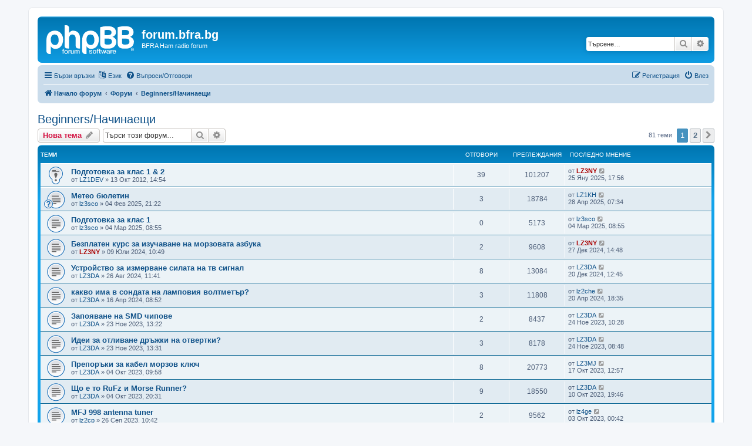

--- FILE ---
content_type: text/html; charset=UTF-8
request_url: https://forum.bfra.bg/viewforum.php?f=9&sid=3436a0a3a0ee5f52aa454440c5c3626d
body_size: 13103
content:
<!DOCTYPE html>
<html dir="ltr" lang="bg-bg">
<head>
<meta charset="utf-8" />
<meta http-equiv="X-UA-Compatible" content="IE=edge">
<meta name="viewport" content="width=device-width, initial-scale=1" />

        <link href="https://groups.tapatalk-cdn.com/static/manifest/manifest.json" rel="manifest">
        
        <meta name="apple-itunes-app" content="app-id=307880732, affiliate-data=at=10lR7C, app-argument=tapatalk://forum.bfra.bg/?fid=9&page=1&perpage=50&location=forum" />
        
<title>Beginners/Начинаещи - forum.bfra.bg</title>

	<link rel="alternate" type="application/atom+xml" title="Фийд - forum.bfra.bg" href="/app.php/feed?sid=887f0149111ccbcf86b917c22e6c866d">			<link rel="alternate" type="application/atom+xml" title="Фийд - Нови Теми" href="/app.php/feed/topics?sid=887f0149111ccbcf86b917c22e6c866d">	<link rel="alternate" type="application/atom+xml" title="Фийд - Активни Теми" href="/app.php/feed/topics_active?sid=887f0149111ccbcf86b917c22e6c866d">	<link rel="alternate" type="application/atom+xml" title="Фийд - Форум - Beginners/Начинаещи" href="/app.php/feed/forum/9?sid=887f0149111ccbcf86b917c22e6c866d">		
	<link rel="canonical" href="https://forum.bfra.bg/viewforum.php?f=9">

<!--
	phpBB style name: prosilver
	Based on style:   prosilver (this is the default phpBB3 style)
	Original author:  Tom Beddard ( http://www.subBlue.com/ )
	Modified by:
-->

<link href="./assets/css/font-awesome.min.css?assets_version=42" rel="stylesheet">
<link href="./styles/prosilver/theme/stylesheet.css?assets_version=42" rel="stylesheet">
<link href="./styles/prosilver/theme/bg/stylesheet.css?assets_version=42" rel="stylesheet">




<!--[if lte IE 9]>
	<link href="./styles/prosilver/theme/tweaks.css?assets_version=42" rel="stylesheet">
<![endif]-->





</head>
<body id="phpbb" class="nojs notouch section-viewforum ltr ">


<div id="wrap" class="wrap">
	<a id="top" class="top-anchor" accesskey="t"></a>
	<div id="page-header">
		<div class="headerbar" role="banner">
					<div class="inner">

			<div id="site-description" class="site-description">
		<a id="logo" class="logo" href="./index.php?sid=887f0149111ccbcf86b917c22e6c866d" title="Начало форум">
					<span class="site_logo"></span>
				</a>
				<h1>forum.bfra.bg</h1>
				<p>BFRA Ham radio forum</p>
				<p class="skiplink"><a href="#start_here">Пропусни</a></p>
			</div>

									<div id="search-box" class="search-box search-header" role="search">
				<form action="./search.php?sid=887f0149111ccbcf86b917c22e6c866d" method="get" id="search">
				<fieldset>
					<input name="keywords" id="keywords" type="search" maxlength="128" title="Търсене за ключови думи" class="inputbox search tiny" size="20" value="" placeholder="Търсене…" />
					<button class="button button-search" type="submit" title="Търсене">
						<i class="icon fa-search fa-fw" aria-hidden="true"></i><span class="sr-only">Търсене</span>
					</button>
					<a href="./search.php?sid=887f0149111ccbcf86b917c22e6c866d" class="button button-search-end" title="Разширено търсене">
						<i class="icon fa-cog fa-fw" aria-hidden="true"></i><span class="sr-only">Разширено търсене</span>
					</a>
					<input type="hidden" name="sid" value="887f0149111ccbcf86b917c22e6c866d" />

				</fieldset>
				</form>
			</div>
						
			</div>
					</div>
				<div class="navbar" role="navigation">
	<div class="inner">

	<ul id="nav-main" class="nav-main linklist" role="menubar">

		<li id="quick-links" class="quick-links dropdown-container responsive-menu" data-skip-responsive="true">
			<a href="#" class="dropdown-trigger">
				<i class="icon fa-bars fa-fw" aria-hidden="true"></i><span>Бързи връзки</span>
			</a>
			<div class="dropdown">
				<div class="pointer"><div class="pointer-inner"></div></div>
				<ul class="dropdown-contents" role="menu">
					
											<li class="separator"></li>
																									<li>
								<a href="./search.php?search_id=unanswered&amp;sid=887f0149111ccbcf86b917c22e6c866d" role="menuitem">
									<i class="icon fa-file-o fa-fw icon-gray" aria-hidden="true"></i><span>Виж темите без отговор</span>
								</a>
							</li>
							<li>
								<a href="./search.php?search_id=active_topics&amp;sid=887f0149111ccbcf86b917c22e6c866d" role="menuitem">
									<i class="icon fa-file-o fa-fw icon-blue" aria-hidden="true"></i><span>Виж активните теми</span>
								</a>
							</li>
							<li class="separator"></li>
							<li>
								<a href="./search.php?sid=887f0149111ccbcf86b917c22e6c866d" role="menuitem">
									<i class="icon fa-search fa-fw" aria-hidden="true"></i><span>Търсене</span>
								</a>
							</li>
					
										<li class="separator"></li>

									</ul>
			</div>
		</li>

		
	<li class="dropdown-container" data-skip-responsive="true">
		<a href="#" class="dropdown-trigger">
			<i class="icon fa-language fa-fw" aria-hidden="true"></i><span>Език</span>
		</a>
		<div class="dropdown">
			<div class="pointer"><div class="pointer-inner"></div></div>
			<ul class="dropdown-contents" role="menu">
							<li>
				 	<a href="/app.php/change_lang/1/en?hash=e7218b33&amp;sid=887f0149111ccbcf86b917c22e6c866d" data-ajax="change_lang"><i class="icon fa-check icon-green fa-fw" aria-hidden="true"></i>British English</a>
				</li>
							<li>
				 	<a href="/app.php/change_lang/1/bg?hash=e7218b33&amp;sid=887f0149111ccbcf86b917c22e6c866d" data-ajax="change_lang">Български</a>
				</li>
						</ul>
		</div>
	</li>
		<li data-skip-responsive="true">
			<a href="/app.php/help/faq?sid=887f0149111ccbcf86b917c22e6c866d" rel="help" title="Често задавани въпроси" role="menuitem">
				<i class="icon fa-question-circle fa-fw" aria-hidden="true"></i><span>Въпроси/Отговори</span>
			</a>
		</li>
						
			<li class="rightside"  data-skip-responsive="true">
			<a href="./ucp.php?mode=login&amp;redirect=viewforum.php%3Ff%3D9&amp;sid=887f0149111ccbcf86b917c22e6c866d" title="Влез" accesskey="x" role="menuitem">
				<i class="icon fa-power-off fa-fw" aria-hidden="true"></i><span>Влез</span>
			</a>
		</li>
					<li class="rightside" data-skip-responsive="true">
				<a href="./ucp.php?mode=register&amp;sid=887f0149111ccbcf86b917c22e6c866d" role="menuitem">
					<i class="icon fa-pencil-square-o  fa-fw" aria-hidden="true"></i><span>Регистрация</span>
				</a>
			</li>
						</ul>

	<ul id="nav-breadcrumbs" class="nav-breadcrumbs linklist navlinks" role="menubar">
				
		
		<li class="breadcrumbs" itemscope itemtype="https://schema.org/BreadcrumbList">

			
							<span class="crumb" itemtype="https://schema.org/ListItem" itemprop="itemListElement" itemscope><a itemprop="item" href="./index.php?sid=887f0149111ccbcf86b917c22e6c866d" accesskey="h" data-navbar-reference="index"><i class="icon fa-home fa-fw"></i><span itemprop="name">Начало форум</span></a><meta itemprop="position" content="1" /></span>

											
								<span class="crumb" itemtype="https://schema.org/ListItem" itemprop="itemListElement" itemscope data-forum-id="34"><a itemprop="item" href="./viewforum.php?f=34&amp;sid=887f0149111ccbcf86b917c22e6c866d"><span itemprop="name">Форум</span></a><meta itemprop="position" content="2" /></span>
															
								<span class="crumb" itemtype="https://schema.org/ListItem" itemprop="itemListElement" itemscope data-forum-id="9"><a itemprop="item" href="./viewforum.php?f=9&amp;sid=887f0149111ccbcf86b917c22e6c866d"><span itemprop="name">Beginners/Начинаещи</span></a><meta itemprop="position" content="3" /></span>
							
					</li>

		
					<li class="rightside responsive-search">
				<a href="./search.php?sid=887f0149111ccbcf86b917c22e6c866d" title="Виж разширено търсене" role="menuitem">
					<i class="icon fa-search fa-fw" aria-hidden="true"></i><span class="sr-only">Търсене</span>
				</a>
			</li>
			</ul>

	</div>
</div>
	</div>

	
	<a id="start_here" class="anchor"></a>
	<div id="page-body" class="page-body" role="main">
		
		<h2 class="forum-title"><a href="./viewforum.php?f=9&amp;sid=887f0149111ccbcf86b917c22e6c866d">Beginners/Начинаещи</a></h2>
<div>
	<!-- NOTE: remove the style="display: none" when you want to have the forum description on the forum body -->
	<div style="display: none !important;">Място за въпроси и отговори.<br /></div>	</div>



	<div class="action-bar bar-top">

				
		<a href="./posting.php?mode=post&amp;f=9&amp;sid=887f0149111ccbcf86b917c22e6c866d" class="button" title="Публикувай нова тема">
							<span>Нова тема</span> <i class="icon fa-pencil fa-fw" aria-hidden="true"></i>
					</a>
				
			<div class="search-box" role="search">
			<form method="get" id="forum-search" action="./search.php?sid=887f0149111ccbcf86b917c22e6c866d">
			<fieldset>
				<input class="inputbox search tiny" type="search" name="keywords" id="search_keywords" size="20" placeholder="Търси този форум…" />
				<button class="button button-search" type="submit" title="Търсене">
					<i class="icon fa-search fa-fw" aria-hidden="true"></i><span class="sr-only">Търсене</span>
				</button>
				<a href="./search.php?fid%5B%5D=9&amp;sid=887f0149111ccbcf86b917c22e6c866d" class="button button-search-end" title="Разширено търсене">
					<i class="icon fa-cog fa-fw" aria-hidden="true"></i><span class="sr-only">Разширено търсене</span>
				</a>
				<input type="hidden" name="fid[0]" value="9" />
<input type="hidden" name="sid" value="887f0149111ccbcf86b917c22e6c866d" />

			</fieldset>
			</form>
		</div>
	
	<div class="pagination">
				81 теми
					<ul>
		<li class="active"><span>1</span></li>
				<li><a class="button" href="./viewforum.php?f=9&amp;sid=887f0149111ccbcf86b917c22e6c866d&amp;start=50" role="button">2</a></li>
				<li class="arrow next"><a class="button button-icon-only" href="./viewforum.php?f=9&amp;sid=887f0149111ccbcf86b917c22e6c866d&amp;start=50" rel="next" role="button"><i class="icon fa-chevron-right fa-fw" aria-hidden="true"></i><span class="sr-only">Следваща</span></a></li>
	</ul>
			</div>

	</div>




	
			<div class="forumbg">
		<div class="inner">
		<ul class="topiclist">
			<li class="header">
				<dl class="row-item">
					<dt><div class="list-inner">Теми</div></dt>
					<dd class="posts">Отговори</dd>
					<dd class="views">Преглеждания</dd>
					<dd class="lastpost"><span>&nbsp;Последно мнение</span></dd>
				</dl>
			</li>
		</ul>
		<ul class="topiclist topics">
	
				<li class="row bg1 sticky">
						<dl class="row-item sticky_read">
				<dt title="Няма непрочетени мнения">
										<div class="list-inner">
																		<a href="./viewtopic.php?t=1283&amp;sid=887f0149111ccbcf86b917c22e6c866d" class="topictitle">Подготовка за клас 1 &amp; 2</a>																								<br />
						
												<div class="responsive-show" style="display: none;">
							&nbsp;Последно мнение от <a href="./memberlist.php?mode=viewprofile&amp;u=2&amp;sid=887f0149111ccbcf86b917c22e6c866d" style="color: #AA0000;" class="username-coloured">LZ3NY</a> &laquo; <a href="./viewtopic.php?p=27508&amp;sid=887f0149111ccbcf86b917c22e6c866d#p27508" title="Към последното мнение"><time datetime="2025-01-25T15:56:48+00:00">25 Яну 2025, 17:56</time></a>
													</div>
														<span class="responsive-show left-box" style="display: none;">Отговори: <strong>39</strong></span>
													
						<div class="topic-poster responsive-hide left-box">
																												от <a href="./memberlist.php?mode=viewprofile&amp;u=1593&amp;sid=887f0149111ccbcf86b917c22e6c866d" class="username">LZ1DEV</a> &raquo; <time datetime="2012-10-13T11:54:31+00:00">13 Окт 2012, 14:54</time>
																				</div>

						
											</div>
				</dt>
				<dd class="posts">39 <dfn>Отговори</dfn></dd>
				<dd class="views">101207 <dfn>Преглеждания</dfn></dd>
				<dd class="lastpost">
					<span><dfn>&nbsp;Последно мнение </dfn>от <a href="./memberlist.php?mode=viewprofile&amp;u=2&amp;sid=887f0149111ccbcf86b917c22e6c866d" style="color: #AA0000;" class="username-coloured">LZ3NY</a>													<a href="./viewtopic.php?p=27508&amp;sid=887f0149111ccbcf86b917c22e6c866d#p27508" title="Към последното мнение">
								<i class="icon fa-external-link-square fa-fw icon-lightgray icon-md" aria-hidden="true"></i><span class="sr-only"></span>
							</a>
												<br /><time datetime="2025-01-25T15:56:48+00:00">25 Яну 2025, 17:56</time>
					</span>
				</dd>
			</dl>
					</li>
		
	

	
	
				<li class="row bg2">
						<dl class="row-item topic_read">
				<dt style="background-image: url('./images/icons/smile/question.gif'); background-repeat: no-repeat;" title="Няма непрочетени мнения">
										<div class="list-inner">
																		<a href="./viewtopic.php?t=3255&amp;sid=887f0149111ccbcf86b917c22e6c866d" class="topictitle">Метео бюлетин</a>																								<br />
						
												<div class="responsive-show" style="display: none;">
							&nbsp;Последно мнение от <a href="./memberlist.php?mode=viewprofile&amp;u=233&amp;sid=887f0149111ccbcf86b917c22e6c866d" class="username">LZ1KH</a> &laquo; <a href="./viewtopic.php?p=27763&amp;sid=887f0149111ccbcf86b917c22e6c866d#p27763" title="Към последното мнение"><time datetime="2025-04-28T04:34:38+00:00">28 Апр 2025, 07:34</time></a>
													</div>
														<span class="responsive-show left-box" style="display: none;">Отговори: <strong>3</strong></span>
													
						<div class="topic-poster responsive-hide left-box">
																												от <a href="./memberlist.php?mode=viewprofile&amp;u=2930&amp;sid=887f0149111ccbcf86b917c22e6c866d" class="username">lz3sco</a> &raquo; <time datetime="2025-02-04T19:22:42+00:00">04 Фев 2025, 21:22</time>
																				</div>

						
											</div>
				</dt>
				<dd class="posts">3 <dfn>Отговори</dfn></dd>
				<dd class="views">18784 <dfn>Преглеждания</dfn></dd>
				<dd class="lastpost">
					<span><dfn>&nbsp;Последно мнение </dfn>от <a href="./memberlist.php?mode=viewprofile&amp;u=233&amp;sid=887f0149111ccbcf86b917c22e6c866d" class="username">LZ1KH</a>													<a href="./viewtopic.php?p=27763&amp;sid=887f0149111ccbcf86b917c22e6c866d#p27763" title="Към последното мнение">
								<i class="icon fa-external-link-square fa-fw icon-lightgray icon-md" aria-hidden="true"></i><span class="sr-only"></span>
							</a>
												<br /><time datetime="2025-04-28T04:34:38+00:00">28 Апр 2025, 07:34</time>
					</span>
				</dd>
			</dl>
					</li>
		
	

	
	
				<li class="row bg1">
						<dl class="row-item topic_read">
				<dt title="Няма непрочетени мнения">
										<div class="list-inner">
																		<a href="./viewtopic.php?t=3262&amp;sid=887f0149111ccbcf86b917c22e6c866d" class="topictitle">Подготовка за клас 1</a>																								<br />
						
												<div class="responsive-show" style="display: none;">
							&nbsp;Последно мнение от <a href="./memberlist.php?mode=viewprofile&amp;u=2930&amp;sid=887f0149111ccbcf86b917c22e6c866d" class="username">lz3sco</a> &laquo; <a href="./viewtopic.php?p=27631&amp;sid=887f0149111ccbcf86b917c22e6c866d#p27631" title="Към последното мнение"><time datetime="2025-03-04T06:55:05+00:00">04 Мар 2025, 08:55</time></a>
													</div>
													
						<div class="topic-poster responsive-hide left-box">
																												от <a href="./memberlist.php?mode=viewprofile&amp;u=2930&amp;sid=887f0149111ccbcf86b917c22e6c866d" class="username">lz3sco</a> &raquo; <time datetime="2025-03-04T06:55:05+00:00">04 Мар 2025, 08:55</time>
																				</div>

						
											</div>
				</dt>
				<dd class="posts">0 <dfn>Отговори</dfn></dd>
				<dd class="views">5173 <dfn>Преглеждания</dfn></dd>
				<dd class="lastpost">
					<span><dfn>&nbsp;Последно мнение </dfn>от <a href="./memberlist.php?mode=viewprofile&amp;u=2930&amp;sid=887f0149111ccbcf86b917c22e6c866d" class="username">lz3sco</a>													<a href="./viewtopic.php?p=27631&amp;sid=887f0149111ccbcf86b917c22e6c866d#p27631" title="Към последното мнение">
								<i class="icon fa-external-link-square fa-fw icon-lightgray icon-md" aria-hidden="true"></i><span class="sr-only"></span>
							</a>
												<br /><time datetime="2025-03-04T06:55:05+00:00">04 Мар 2025, 08:55</time>
					</span>
				</dd>
			</dl>
					</li>
		
	

	
	
				<li class="row bg2">
						<dl class="row-item topic_read">
				<dt title="Няма непрочетени мнения">
										<div class="list-inner">
																		<a href="./viewtopic.php?t=3231&amp;sid=887f0149111ccbcf86b917c22e6c866d" class="topictitle">Безплатен курс за изучаване на морзовата азбука</a>																								<br />
						
												<div class="responsive-show" style="display: none;">
							&nbsp;Последно мнение от <a href="./memberlist.php?mode=viewprofile&amp;u=2&amp;sid=887f0149111ccbcf86b917c22e6c866d" style="color: #AA0000;" class="username-coloured">LZ3NY</a> &laquo; <a href="./viewtopic.php?p=27492&amp;sid=887f0149111ccbcf86b917c22e6c866d#p27492" title="Към последното мнение"><time datetime="2024-12-27T12:48:04+00:00">27 Дек 2024, 14:48</time></a>
													</div>
														<span class="responsive-show left-box" style="display: none;">Отговори: <strong>2</strong></span>
													
						<div class="topic-poster responsive-hide left-box">
																												от <a href="./memberlist.php?mode=viewprofile&amp;u=2&amp;sid=887f0149111ccbcf86b917c22e6c866d" style="color: #AA0000;" class="username-coloured">LZ3NY</a> &raquo; <time datetime="2024-07-09T07:49:59+00:00">09 Юли 2024, 10:49</time>
																				</div>

						
											</div>
				</dt>
				<dd class="posts">2 <dfn>Отговори</dfn></dd>
				<dd class="views">9608 <dfn>Преглеждания</dfn></dd>
				<dd class="lastpost">
					<span><dfn>&nbsp;Последно мнение </dfn>от <a href="./memberlist.php?mode=viewprofile&amp;u=2&amp;sid=887f0149111ccbcf86b917c22e6c866d" style="color: #AA0000;" class="username-coloured">LZ3NY</a>													<a href="./viewtopic.php?p=27492&amp;sid=887f0149111ccbcf86b917c22e6c866d#p27492" title="Към последното мнение">
								<i class="icon fa-external-link-square fa-fw icon-lightgray icon-md" aria-hidden="true"></i><span class="sr-only"></span>
							</a>
												<br /><time datetime="2024-12-27T12:48:04+00:00">27 Дек 2024, 14:48</time>
					</span>
				</dd>
			</dl>
					</li>
		
	

	
	
				<li class="row bg1">
						<dl class="row-item topic_read">
				<dt title="Няма непрочетени мнения">
										<div class="list-inner">
																		<a href="./viewtopic.php?t=3240&amp;sid=887f0149111ccbcf86b917c22e6c866d" class="topictitle">Устройство за измерване силата на тв сигнал</a>																								<br />
						
												<div class="responsive-show" style="display: none;">
							&nbsp;Последно мнение от <a href="./memberlist.php?mode=viewprofile&amp;u=2692&amp;sid=887f0149111ccbcf86b917c22e6c866d" class="username">LZ3DA</a> &laquo; <a href="./viewtopic.php?p=27484&amp;sid=887f0149111ccbcf86b917c22e6c866d#p27484" title="Към последното мнение"><time datetime="2024-12-20T10:45:39+00:00">20 Дек 2024, 12:45</time></a>
													</div>
														<span class="responsive-show left-box" style="display: none;">Отговори: <strong>8</strong></span>
													
						<div class="topic-poster responsive-hide left-box">
																												от <a href="./memberlist.php?mode=viewprofile&amp;u=2692&amp;sid=887f0149111ccbcf86b917c22e6c866d" class="username">LZ3DA</a> &raquo; <time datetime="2024-08-26T08:41:37+00:00">26 Авг 2024, 11:41</time>
																				</div>

						
											</div>
				</dt>
				<dd class="posts">8 <dfn>Отговори</dfn></dd>
				<dd class="views">13084 <dfn>Преглеждания</dfn></dd>
				<dd class="lastpost">
					<span><dfn>&nbsp;Последно мнение </dfn>от <a href="./memberlist.php?mode=viewprofile&amp;u=2692&amp;sid=887f0149111ccbcf86b917c22e6c866d" class="username">LZ3DA</a>													<a href="./viewtopic.php?p=27484&amp;sid=887f0149111ccbcf86b917c22e6c866d#p27484" title="Към последното мнение">
								<i class="icon fa-external-link-square fa-fw icon-lightgray icon-md" aria-hidden="true"></i><span class="sr-only"></span>
							</a>
												<br /><time datetime="2024-12-20T10:45:39+00:00">20 Дек 2024, 12:45</time>
					</span>
				</dd>
			</dl>
					</li>
		
	

	
	
				<li class="row bg2">
						<dl class="row-item topic_read">
				<dt title="Няма непрочетени мнения">
										<div class="list-inner">
																		<a href="./viewtopic.php?t=3208&amp;sid=887f0149111ccbcf86b917c22e6c866d" class="topictitle">какво има в сондата на ламповия волтметър?</a>																								<br />
						
												<div class="responsive-show" style="display: none;">
							&nbsp;Последно мнение от <a href="./memberlist.php?mode=viewprofile&amp;u=1865&amp;sid=887f0149111ccbcf86b917c22e6c866d" class="username">lz2che</a> &laquo; <a href="./viewtopic.php?p=27252&amp;sid=887f0149111ccbcf86b917c22e6c866d#p27252" title="Към последното мнение"><time datetime="2024-04-20T15:35:26+00:00">20 Апр 2024, 18:35</time></a>
													</div>
														<span class="responsive-show left-box" style="display: none;">Отговори: <strong>3</strong></span>
													
						<div class="topic-poster responsive-hide left-box">
																												от <a href="./memberlist.php?mode=viewprofile&amp;u=2692&amp;sid=887f0149111ccbcf86b917c22e6c866d" class="username">LZ3DA</a> &raquo; <time datetime="2024-04-16T05:52:23+00:00">16 Апр 2024, 08:52</time>
																				</div>

						
											</div>
				</dt>
				<dd class="posts">3 <dfn>Отговори</dfn></dd>
				<dd class="views">11808 <dfn>Преглеждания</dfn></dd>
				<dd class="lastpost">
					<span><dfn>&nbsp;Последно мнение </dfn>от <a href="./memberlist.php?mode=viewprofile&amp;u=1865&amp;sid=887f0149111ccbcf86b917c22e6c866d" class="username">lz2che</a>													<a href="./viewtopic.php?p=27252&amp;sid=887f0149111ccbcf86b917c22e6c866d#p27252" title="Към последното мнение">
								<i class="icon fa-external-link-square fa-fw icon-lightgray icon-md" aria-hidden="true"></i><span class="sr-only"></span>
							</a>
												<br /><time datetime="2024-04-20T15:35:26+00:00">20 Апр 2024, 18:35</time>
					</span>
				</dd>
			</dl>
					</li>
		
	

	
	
				<li class="row bg1">
						<dl class="row-item topic_read">
				<dt title="Няма непрочетени мнения">
										<div class="list-inner">
																		<a href="./viewtopic.php?t=3187&amp;sid=887f0149111ccbcf86b917c22e6c866d" class="topictitle">Запояване на SMD чипове</a>																								<br />
						
												<div class="responsive-show" style="display: none;">
							&nbsp;Последно мнение от <a href="./memberlist.php?mode=viewprofile&amp;u=2692&amp;sid=887f0149111ccbcf86b917c22e6c866d" class="username">LZ3DA</a> &laquo; <a href="./viewtopic.php?p=27151&amp;sid=887f0149111ccbcf86b917c22e6c866d#p27151" title="Към последното мнение"><time datetime="2023-11-24T08:28:54+00:00">24 Ное 2023, 10:28</time></a>
													</div>
														<span class="responsive-show left-box" style="display: none;">Отговори: <strong>2</strong></span>
													
						<div class="topic-poster responsive-hide left-box">
																												от <a href="./memberlist.php?mode=viewprofile&amp;u=2692&amp;sid=887f0149111ccbcf86b917c22e6c866d" class="username">LZ3DA</a> &raquo; <time datetime="2023-11-23T11:22:10+00:00">23 Ное 2023, 13:22</time>
																				</div>

						
											</div>
				</dt>
				<dd class="posts">2 <dfn>Отговори</dfn></dd>
				<dd class="views">8437 <dfn>Преглеждания</dfn></dd>
				<dd class="lastpost">
					<span><dfn>&nbsp;Последно мнение </dfn>от <a href="./memberlist.php?mode=viewprofile&amp;u=2692&amp;sid=887f0149111ccbcf86b917c22e6c866d" class="username">LZ3DA</a>													<a href="./viewtopic.php?p=27151&amp;sid=887f0149111ccbcf86b917c22e6c866d#p27151" title="Към последното мнение">
								<i class="icon fa-external-link-square fa-fw icon-lightgray icon-md" aria-hidden="true"></i><span class="sr-only"></span>
							</a>
												<br /><time datetime="2023-11-24T08:28:54+00:00">24 Ное 2023, 10:28</time>
					</span>
				</dd>
			</dl>
					</li>
		
	

	
	
				<li class="row bg2">
						<dl class="row-item topic_read">
				<dt title="Няма непрочетени мнения">
										<div class="list-inner">
																		<a href="./viewtopic.php?t=3188&amp;sid=887f0149111ccbcf86b917c22e6c866d" class="topictitle">Идеи за отливане дръжки на отвертки?</a>																								<br />
						
												<div class="responsive-show" style="display: none;">
							&nbsp;Последно мнение от <a href="./memberlist.php?mode=viewprofile&amp;u=2692&amp;sid=887f0149111ccbcf86b917c22e6c866d" class="username">LZ3DA</a> &laquo; <a href="./viewtopic.php?p=27150&amp;sid=887f0149111ccbcf86b917c22e6c866d#p27150" title="Към последното мнение"><time datetime="2023-11-24T06:48:11+00:00">24 Ное 2023, 08:48</time></a>
													</div>
														<span class="responsive-show left-box" style="display: none;">Отговори: <strong>3</strong></span>
													
						<div class="topic-poster responsive-hide left-box">
																												от <a href="./memberlist.php?mode=viewprofile&amp;u=2692&amp;sid=887f0149111ccbcf86b917c22e6c866d" class="username">LZ3DA</a> &raquo; <time datetime="2023-11-23T11:31:45+00:00">23 Ное 2023, 13:31</time>
																				</div>

						
											</div>
				</dt>
				<dd class="posts">3 <dfn>Отговори</dfn></dd>
				<dd class="views">8178 <dfn>Преглеждания</dfn></dd>
				<dd class="lastpost">
					<span><dfn>&nbsp;Последно мнение </dfn>от <a href="./memberlist.php?mode=viewprofile&amp;u=2692&amp;sid=887f0149111ccbcf86b917c22e6c866d" class="username">LZ3DA</a>													<a href="./viewtopic.php?p=27150&amp;sid=887f0149111ccbcf86b917c22e6c866d#p27150" title="Към последното мнение">
								<i class="icon fa-external-link-square fa-fw icon-lightgray icon-md" aria-hidden="true"></i><span class="sr-only"></span>
							</a>
												<br /><time datetime="2023-11-24T06:48:11+00:00">24 Ное 2023, 08:48</time>
					</span>
				</dd>
			</dl>
					</li>
		
	

	
	
				<li class="row bg1">
						<dl class="row-item topic_read">
				<dt title="Няма непрочетени мнения">
										<div class="list-inner">
																		<a href="./viewtopic.php?t=3173&amp;sid=887f0149111ccbcf86b917c22e6c866d" class="topictitle">Препоръки за кабел морзов ключ</a>																								<br />
						
												<div class="responsive-show" style="display: none;">
							&nbsp;Последно мнение от <a href="./memberlist.php?mode=viewprofile&amp;u=100&amp;sid=887f0149111ccbcf86b917c22e6c866d" class="username">LZ3MJ</a> &laquo; <a href="./viewtopic.php?p=27110&amp;sid=887f0149111ccbcf86b917c22e6c866d#p27110" title="Към последното мнение"><time datetime="2023-10-17T09:57:59+00:00">17 Окт 2023, 12:57</time></a>
													</div>
														<span class="responsive-show left-box" style="display: none;">Отговори: <strong>8</strong></span>
													
						<div class="topic-poster responsive-hide left-box">
																												от <a href="./memberlist.php?mode=viewprofile&amp;u=2692&amp;sid=887f0149111ccbcf86b917c22e6c866d" class="username">LZ3DA</a> &raquo; <time datetime="2023-10-04T06:58:34+00:00">04 Окт 2023, 09:58</time>
																				</div>

						
											</div>
				</dt>
				<dd class="posts">8 <dfn>Отговори</dfn></dd>
				<dd class="views">20773 <dfn>Преглеждания</dfn></dd>
				<dd class="lastpost">
					<span><dfn>&nbsp;Последно мнение </dfn>от <a href="./memberlist.php?mode=viewprofile&amp;u=100&amp;sid=887f0149111ccbcf86b917c22e6c866d" class="username">LZ3MJ</a>													<a href="./viewtopic.php?p=27110&amp;sid=887f0149111ccbcf86b917c22e6c866d#p27110" title="Към последното мнение">
								<i class="icon fa-external-link-square fa-fw icon-lightgray icon-md" aria-hidden="true"></i><span class="sr-only"></span>
							</a>
												<br /><time datetime="2023-10-17T09:57:59+00:00">17 Окт 2023, 12:57</time>
					</span>
				</dd>
			</dl>
					</li>
		
	

	
	
				<li class="row bg2">
						<dl class="row-item topic_read">
				<dt title="Няма непрочетени мнения">
										<div class="list-inner">
																		<a href="./viewtopic.php?t=3174&amp;sid=887f0149111ccbcf86b917c22e6c866d" class="topictitle">Що е то RuFz и Morse Runner?</a>																								<br />
						
												<div class="responsive-show" style="display: none;">
							&nbsp;Последно мнение от <a href="./memberlist.php?mode=viewprofile&amp;u=2692&amp;sid=887f0149111ccbcf86b917c22e6c866d" class="username">LZ3DA</a> &laquo; <a href="./viewtopic.php?p=27102&amp;sid=887f0149111ccbcf86b917c22e6c866d#p27102" title="Към последното мнение"><time datetime="2023-10-10T16:46:21+00:00">10 Окт 2023, 19:46</time></a>
													</div>
														<span class="responsive-show left-box" style="display: none;">Отговори: <strong>9</strong></span>
													
						<div class="topic-poster responsive-hide left-box">
																												от <a href="./memberlist.php?mode=viewprofile&amp;u=2692&amp;sid=887f0149111ccbcf86b917c22e6c866d" class="username">LZ3DA</a> &raquo; <time datetime="2023-10-04T17:31:24+00:00">04 Окт 2023, 20:31</time>
																				</div>

						
											</div>
				</dt>
				<dd class="posts">9 <dfn>Отговори</dfn></dd>
				<dd class="views">18550 <dfn>Преглеждания</dfn></dd>
				<dd class="lastpost">
					<span><dfn>&nbsp;Последно мнение </dfn>от <a href="./memberlist.php?mode=viewprofile&amp;u=2692&amp;sid=887f0149111ccbcf86b917c22e6c866d" class="username">LZ3DA</a>													<a href="./viewtopic.php?p=27102&amp;sid=887f0149111ccbcf86b917c22e6c866d#p27102" title="Към последното мнение">
								<i class="icon fa-external-link-square fa-fw icon-lightgray icon-md" aria-hidden="true"></i><span class="sr-only"></span>
							</a>
												<br /><time datetime="2023-10-10T16:46:21+00:00">10 Окт 2023, 19:46</time>
					</span>
				</dd>
			</dl>
					</li>
		
	

	
	
				<li class="row bg1">
						<dl class="row-item topic_read">
				<dt title="Няма непрочетени мнения">
										<div class="list-inner">
																		<a href="./viewtopic.php?t=3170&amp;sid=887f0149111ccbcf86b917c22e6c866d" class="topictitle">MFJ 998 antenna tuner</a>																								<br />
						
												<div class="responsive-show" style="display: none;">
							&nbsp;Последно мнение от <a href="./memberlist.php?mode=viewprofile&amp;u=152&amp;sid=887f0149111ccbcf86b917c22e6c866d" class="username">lz4ge</a> &laquo; <a href="./viewtopic.php?p=27079&amp;sid=887f0149111ccbcf86b917c22e6c866d#p27079" title="Към последното мнение"><time datetime="2023-10-02T21:42:45+00:00">03 Окт 2023, 00:42</time></a>
													</div>
														<span class="responsive-show left-box" style="display: none;">Отговори: <strong>2</strong></span>
													
						<div class="topic-poster responsive-hide left-box">
																												от <a href="./memberlist.php?mode=viewprofile&amp;u=2201&amp;sid=887f0149111ccbcf86b917c22e6c866d" class="username">lz2cp</a> &raquo; <time datetime="2023-09-26T07:42:27+00:00">26 Сеп 2023, 10:42</time>
																				</div>

						
											</div>
				</dt>
				<dd class="posts">2 <dfn>Отговори</dfn></dd>
				<dd class="views">9562 <dfn>Преглеждания</dfn></dd>
				<dd class="lastpost">
					<span><dfn>&nbsp;Последно мнение </dfn>от <a href="./memberlist.php?mode=viewprofile&amp;u=152&amp;sid=887f0149111ccbcf86b917c22e6c866d" class="username">lz4ge</a>													<a href="./viewtopic.php?p=27079&amp;sid=887f0149111ccbcf86b917c22e6c866d#p27079" title="Към последното мнение">
								<i class="icon fa-external-link-square fa-fw icon-lightgray icon-md" aria-hidden="true"></i><span class="sr-only"></span>
							</a>
												<br /><time datetime="2023-10-02T21:42:45+00:00">03 Окт 2023, 00:42</time>
					</span>
				</dd>
			</dl>
					</li>
		
	

	
	
				<li class="row bg2">
						<dl class="row-item topic_read">
				<dt title="Няма непрочетени мнения">
										<div class="list-inner">
																		<a href="./viewtopic.php?t=3152&amp;sid=887f0149111ccbcf86b917c22e6c866d" class="topictitle">Задачка закачка относно размотаване на траф</a>																								<br />
						
												<div class="responsive-show" style="display: none;">
							&nbsp;Последно мнение от <a href="./memberlist.php?mode=viewprofile&amp;u=262&amp;sid=887f0149111ccbcf86b917c22e6c866d" class="username">LZ5ZI</a> &laquo; <a href="./viewtopic.php?p=27055&amp;sid=887f0149111ccbcf86b917c22e6c866d#p27055" title="Към последното мнение"><time datetime="2023-08-29T15:03:53+00:00">29 Авг 2023, 18:03</time></a>
													</div>
														<span class="responsive-show left-box" style="display: none;">Отговори: <strong>14</strong></span>
													
						<div class="topic-poster responsive-hide left-box">
																												от <a href="./memberlist.php?mode=viewprofile&amp;u=2692&amp;sid=887f0149111ccbcf86b917c22e6c866d" class="username">LZ3DA</a> &raquo; <time datetime="2023-04-18T21:32:19+00:00">19 Апр 2023, 00:32</time>
																				</div>

						
											</div>
				</dt>
				<dd class="posts">14 <dfn>Отговори</dfn></dd>
				<dd class="views">23793 <dfn>Преглеждания</dfn></dd>
				<dd class="lastpost">
					<span><dfn>&nbsp;Последно мнение </dfn>от <a href="./memberlist.php?mode=viewprofile&amp;u=262&amp;sid=887f0149111ccbcf86b917c22e6c866d" class="username">LZ5ZI</a>													<a href="./viewtopic.php?p=27055&amp;sid=887f0149111ccbcf86b917c22e6c866d#p27055" title="Към последното мнение">
								<i class="icon fa-external-link-square fa-fw icon-lightgray icon-md" aria-hidden="true"></i><span class="sr-only"></span>
							</a>
												<br /><time datetime="2023-08-29T15:03:53+00:00">29 Авг 2023, 18:03</time>
					</span>
				</dd>
			</dl>
					</li>
		
	

	
	
				<li class="row bg1">
						<dl class="row-item topic_read">
				<dt title="Няма непрочетени мнения">
										<div class="list-inner">
																		<a href="./viewtopic.php?t=3166&amp;sid=887f0149111ccbcf86b917c22e6c866d" class="topictitle">В помощь радиолюбителю</a>																								<br />
						
												<div class="responsive-show" style="display: none;">
							&nbsp;Последно мнение от <a href="./memberlist.php?mode=viewprofile&amp;u=152&amp;sid=887f0149111ccbcf86b917c22e6c866d" class="username">lz4ge</a> &laquo; <a href="./viewtopic.php?p=27052&amp;sid=887f0149111ccbcf86b917c22e6c866d#p27052" title="Към последното мнение"><time datetime="2023-08-28T00:17:25+00:00">28 Авг 2023, 03:17</time></a>
													</div>
														<span class="responsive-show left-box" style="display: none;">Отговори: <strong>1</strong></span>
													
						<div class="topic-poster responsive-hide left-box">
																												от <a href="./memberlist.php?mode=viewprofile&amp;u=152&amp;sid=887f0149111ccbcf86b917c22e6c866d" class="username">lz4ge</a> &raquo; <time datetime="2023-08-27T10:07:03+00:00">27 Авг 2023, 13:07</time>
																				</div>

						
											</div>
				</dt>
				<dd class="posts">1 <dfn>Отговори</dfn></dd>
				<dd class="views">8076 <dfn>Преглеждания</dfn></dd>
				<dd class="lastpost">
					<span><dfn>&nbsp;Последно мнение </dfn>от <a href="./memberlist.php?mode=viewprofile&amp;u=152&amp;sid=887f0149111ccbcf86b917c22e6c866d" class="username">lz4ge</a>													<a href="./viewtopic.php?p=27052&amp;sid=887f0149111ccbcf86b917c22e6c866d#p27052" title="Към последното мнение">
								<i class="icon fa-external-link-square fa-fw icon-lightgray icon-md" aria-hidden="true"></i><span class="sr-only"></span>
							</a>
												<br /><time datetime="2023-08-28T00:17:25+00:00">28 Авг 2023, 03:17</time>
					</span>
				</dd>
			</dl>
					</li>
		
	

	
	
				<li class="row bg2">
						<dl class="row-item topic_read">
				<dt title="Няма непрочетени мнения">
										<div class="list-inner">
																		<a href="./viewtopic.php?t=3163&amp;sid=887f0149111ccbcf86b917c22e6c866d" class="topictitle">Канален превключвател лен 160-3</a>																								<br />
						
												<div class="responsive-show" style="display: none;">
							&nbsp;Последно мнение от <a href="./memberlist.php?mode=viewprofile&amp;u=2692&amp;sid=887f0149111ccbcf86b917c22e6c866d" class="username">LZ3DA</a> &laquo; <a href="./viewtopic.php?p=27039&amp;sid=887f0149111ccbcf86b917c22e6c866d#p27039" title="Към последното мнение"><time datetime="2023-08-15T12:42:53+00:00">15 Авг 2023, 15:42</time></a>
													</div>
														<span class="responsive-show left-box" style="display: none;">Отговори: <strong>8</strong></span>
													
						<div class="topic-poster responsive-hide left-box">
														<i class="icon fa-paperclip fa-fw" aria-hidden="true"></i>														от <a href="./memberlist.php?mode=viewprofile&amp;u=2692&amp;sid=887f0149111ccbcf86b917c22e6c866d" class="username">LZ3DA</a> &raquo; <time datetime="2023-08-03T08:27:12+00:00">03 Авг 2023, 11:27</time>
																				</div>

						
											</div>
				</dt>
				<dd class="posts">8 <dfn>Отговори</dfn></dd>
				<dd class="views">14708 <dfn>Преглеждания</dfn></dd>
				<dd class="lastpost">
					<span><dfn>&nbsp;Последно мнение </dfn>от <a href="./memberlist.php?mode=viewprofile&amp;u=2692&amp;sid=887f0149111ccbcf86b917c22e6c866d" class="username">LZ3DA</a>													<a href="./viewtopic.php?p=27039&amp;sid=887f0149111ccbcf86b917c22e6c866d#p27039" title="Към последното мнение">
								<i class="icon fa-external-link-square fa-fw icon-lightgray icon-md" aria-hidden="true"></i><span class="sr-only"></span>
							</a>
												<br /><time datetime="2023-08-15T12:42:53+00:00">15 Авг 2023, 15:42</time>
					</span>
				</dd>
			</dl>
					</li>
		
	

	
	
				<li class="row bg1">
						<dl class="row-item topic_read">
				<dt title="Няма непрочетени мнения">
										<div class="list-inner">
																		<a href="./viewtopic.php?t=3164&amp;sid=887f0149111ccbcf86b917c22e6c866d" class="topictitle">Характеристики на руски тръбни кондензатори</a>																								<br />
						
												<div class="responsive-show" style="display: none;">
							&nbsp;Последно мнение от <a href="./memberlist.php?mode=viewprofile&amp;u=2692&amp;sid=887f0149111ccbcf86b917c22e6c866d" class="username">LZ3DA</a> &laquo; <a href="./viewtopic.php?p=27030&amp;sid=887f0149111ccbcf86b917c22e6c866d#p27030" title="Към последното мнение"><time datetime="2023-08-09T09:23:29+00:00">09 Авг 2023, 12:23</time></a>
													</div>
													
						<div class="topic-poster responsive-hide left-box">
																												от <a href="./memberlist.php?mode=viewprofile&amp;u=2692&amp;sid=887f0149111ccbcf86b917c22e6c866d" class="username">LZ3DA</a> &raquo; <time datetime="2023-08-09T09:23:29+00:00">09 Авг 2023, 12:23</time>
																				</div>

						
											</div>
				</dt>
				<dd class="posts">0 <dfn>Отговори</dfn></dd>
				<dd class="views">13051 <dfn>Преглеждания</dfn></dd>
				<dd class="lastpost">
					<span><dfn>&nbsp;Последно мнение </dfn>от <a href="./memberlist.php?mode=viewprofile&amp;u=2692&amp;sid=887f0149111ccbcf86b917c22e6c866d" class="username">LZ3DA</a>													<a href="./viewtopic.php?p=27030&amp;sid=887f0149111ccbcf86b917c22e6c866d#p27030" title="Към последното мнение">
								<i class="icon fa-external-link-square fa-fw icon-lightgray icon-md" aria-hidden="true"></i><span class="sr-only"></span>
							</a>
												<br /><time datetime="2023-08-09T09:23:29+00:00">09 Авг 2023, 12:23</time>
					</span>
				</dd>
			</dl>
					</li>
		
	

	
	
				<li class="row bg2">
						<dl class="row-item topic_read_hot">
				<dt title="Няма непрочетени мнения">
										<div class="list-inner">
																		<a href="./viewtopic.php?t=2862&amp;sid=887f0149111ccbcf86b917c22e6c866d" class="topictitle">Морз текст генератор</a>																								<br />
						
												<div class="responsive-show" style="display: none;">
							&nbsp;Последно мнение от <a href="./memberlist.php?mode=viewprofile&amp;u=287&amp;sid=887f0149111ccbcf86b917c22e6c866d" class="username">lz2fv</a> &laquo; <a href="./viewtopic.php?p=26975&amp;sid=887f0149111ccbcf86b917c22e6c866d#p26975" title="Към последното мнение"><time datetime="2023-06-01T19:03:17+00:00">01 Юни 2023, 22:03</time></a>
													</div>
														<span class="responsive-show left-box" style="display: none;">Отговори: <strong>27</strong></span>
													
						<div class="topic-poster responsive-hide left-box">
														<i class="icon fa-paperclip fa-fw" aria-hidden="true"></i>														от <a href="./memberlist.php?mode=viewprofile&amp;u=2&amp;sid=887f0149111ccbcf86b917c22e6c866d" style="color: #AA0000;" class="username-coloured">LZ3NY</a> &raquo; <time datetime="2018-09-12T15:06:06+00:00">12 Сеп 2018, 18:06</time>
																				</div>

						
											</div>
				</dt>
				<dd class="posts">27 <dfn>Отговори</dfn></dd>
				<dd class="views">59186 <dfn>Преглеждания</dfn></dd>
				<dd class="lastpost">
					<span><dfn>&nbsp;Последно мнение </dfn>от <a href="./memberlist.php?mode=viewprofile&amp;u=287&amp;sid=887f0149111ccbcf86b917c22e6c866d" class="username">lz2fv</a>													<a href="./viewtopic.php?p=26975&amp;sid=887f0149111ccbcf86b917c22e6c866d#p26975" title="Към последното мнение">
								<i class="icon fa-external-link-square fa-fw icon-lightgray icon-md" aria-hidden="true"></i><span class="sr-only"></span>
							</a>
												<br /><time datetime="2023-06-01T19:03:17+00:00">01 Юни 2023, 22:03</time>
					</span>
				</dd>
			</dl>
					</li>
		
	

	
	
				<li class="row bg1">
						<dl class="row-item topic_read">
				<dt title="Няма непрочетени мнения">
										<div class="list-inner">
																		<a href="./viewtopic.php?t=3157&amp;sid=887f0149111ccbcf86b917c22e6c866d" class="topictitle">Издирва се обратно логаритмичен потенциометър 5ком</a>																								<br />
						
												<div class="responsive-show" style="display: none;">
							&nbsp;Последно мнение от <a href="./memberlist.php?mode=viewprofile&amp;u=2692&amp;sid=887f0149111ccbcf86b917c22e6c866d" class="username">LZ3DA</a> &laquo; <a href="./viewtopic.php?p=26944&amp;sid=887f0149111ccbcf86b917c22e6c866d#p26944" title="Към последното мнение"><time datetime="2023-05-24T21:41:47+00:00">25 Май 2023, 00:41</time></a>
													</div>
														<span class="responsive-show left-box" style="display: none;">Отговори: <strong>2</strong></span>
													
						<div class="topic-poster responsive-hide left-box">
																												от <a href="./memberlist.php?mode=viewprofile&amp;u=2692&amp;sid=887f0149111ccbcf86b917c22e6c866d" class="username">LZ3DA</a> &raquo; <time datetime="2023-05-23T19:17:09+00:00">23 Май 2023, 22:17</time>
																				</div>

						
											</div>
				</dt>
				<dd class="posts">2 <dfn>Отговори</dfn></dd>
				<dd class="views">9083 <dfn>Преглеждания</dfn></dd>
				<dd class="lastpost">
					<span><dfn>&nbsp;Последно мнение </dfn>от <a href="./memberlist.php?mode=viewprofile&amp;u=2692&amp;sid=887f0149111ccbcf86b917c22e6c866d" class="username">LZ3DA</a>													<a href="./viewtopic.php?p=26944&amp;sid=887f0149111ccbcf86b917c22e6c866d#p26944" title="Към последното мнение">
								<i class="icon fa-external-link-square fa-fw icon-lightgray icon-md" aria-hidden="true"></i><span class="sr-only"></span>
							</a>
												<br /><time datetime="2023-05-24T21:41:47+00:00">25 Май 2023, 00:41</time>
					</span>
				</dd>
			</dl>
					</li>
		
	

	
	
				<li class="row bg2">
						<dl class="row-item topic_read">
				<dt title="Няма непрочетени мнения">
										<div class="list-inner">
																		<a href="./viewtopic.php?t=3150&amp;sid=887f0149111ccbcf86b917c22e6c866d" class="topictitle">Опит с ATU100/1000 струва ли си?</a>																								<br />
						
												<div class="responsive-show" style="display: none;">
							&nbsp;Последно мнение от <a href="./memberlist.php?mode=viewprofile&amp;u=2692&amp;sid=887f0149111ccbcf86b917c22e6c866d" class="username">LZ3DA</a> &laquo; <a href="./viewtopic.php?p=26909&amp;sid=887f0149111ccbcf86b917c22e6c866d#p26909" title="Към последното мнение"><time datetime="2023-04-18T21:36:42+00:00">19 Апр 2023, 00:36</time></a>
													</div>
														<span class="responsive-show left-box" style="display: none;">Отговори: <strong>6</strong></span>
													
						<div class="topic-poster responsive-hide left-box">
																												от <a href="./memberlist.php?mode=viewprofile&amp;u=2692&amp;sid=887f0149111ccbcf86b917c22e6c866d" class="username">LZ3DA</a> &raquo; <time datetime="2023-04-04T19:28:38+00:00">04 Апр 2023, 22:28</time>
																				</div>

						
											</div>
				</dt>
				<dd class="posts">6 <dfn>Отговори</dfn></dd>
				<dd class="views">11085 <dfn>Преглеждания</dfn></dd>
				<dd class="lastpost">
					<span><dfn>&nbsp;Последно мнение </dfn>от <a href="./memberlist.php?mode=viewprofile&amp;u=2692&amp;sid=887f0149111ccbcf86b917c22e6c866d" class="username">LZ3DA</a>													<a href="./viewtopic.php?p=26909&amp;sid=887f0149111ccbcf86b917c22e6c866d#p26909" title="Към последното мнение">
								<i class="icon fa-external-link-square fa-fw icon-lightgray icon-md" aria-hidden="true"></i><span class="sr-only"></span>
							</a>
												<br /><time datetime="2023-04-18T21:36:42+00:00">19 Апр 2023, 00:36</time>
					</span>
				</dd>
			</dl>
					</li>
		
	

	
	
				<li class="row bg1">
						<dl class="row-item topic_read">
				<dt title="Няма непрочетени мнения">
										<div class="list-inner">
																		<a href="./viewtopic.php?t=3088&amp;sid=887f0149111ccbcf86b917c22e6c866d" class="topictitle">Въпрос за правилен монтаж на Diamond X200 на покрива на блок.</a>																								<br />
						
												<div class="responsive-show" style="display: none;">
							&nbsp;Последно мнение от <a href="./memberlist.php?mode=viewprofile&amp;u=2692&amp;sid=887f0149111ccbcf86b917c22e6c866d" class="username">LZ3DA</a> &laquo; <a href="./viewtopic.php?p=26891&amp;sid=887f0149111ccbcf86b917c22e6c866d#p26891" title="Към последното мнение"><time datetime="2023-04-04T19:22:10+00:00">04 Апр 2023, 22:22</time></a>
													</div>
														<span class="responsive-show left-box" style="display: none;">Отговори: <strong>6</strong></span>
													
						<div class="topic-poster responsive-hide left-box">
														<i class="icon fa-paperclip fa-fw" aria-hidden="true"></i>														от <a href="./memberlist.php?mode=viewprofile&amp;u=2780&amp;sid=887f0149111ccbcf86b917c22e6c866d" class="username">LZ1RCD</a> &raquo; <time datetime="2022-05-01T19:03:45+00:00">01 Май 2022, 22:03</time>
																				</div>

						
											</div>
				</dt>
				<dd class="posts">6 <dfn>Отговори</dfn></dd>
				<dd class="views">12991 <dfn>Преглеждания</dfn></dd>
				<dd class="lastpost">
					<span><dfn>&nbsp;Последно мнение </dfn>от <a href="./memberlist.php?mode=viewprofile&amp;u=2692&amp;sid=887f0149111ccbcf86b917c22e6c866d" class="username">LZ3DA</a>													<a href="./viewtopic.php?p=26891&amp;sid=887f0149111ccbcf86b917c22e6c866d#p26891" title="Към последното мнение">
								<i class="icon fa-external-link-square fa-fw icon-lightgray icon-md" aria-hidden="true"></i><span class="sr-only"></span>
							</a>
												<br /><time datetime="2023-04-04T19:22:10+00:00">04 Апр 2023, 22:22</time>
					</span>
				</dd>
			</dl>
					</li>
		
	

	
	
				<li class="row bg2">
						<dl class="row-item topic_read">
				<dt title="Няма непрочетени мнения">
										<div class="list-inner">
																		<a href="./viewtopic.php?t=3148&amp;sid=887f0149111ccbcf86b917c22e6c866d" class="topictitle">Kenwood AT 250 - автоматичен тунер</a>																								<br />
						
												<div class="responsive-show" style="display: none;">
							&nbsp;Последно мнение от <a href="./memberlist.php?mode=viewprofile&amp;u=146&amp;sid=887f0149111ccbcf86b917c22e6c866d" class="username">LZ1ZJ</a> &laquo; <a href="./viewtopic.php?p=26874&amp;sid=887f0149111ccbcf86b917c22e6c866d#p26874" title="Към последното мнение"><time datetime="2023-03-25T08:04:10+00:00">25 Мар 2023, 10:04</time></a>
													</div>
														<span class="responsive-show left-box" style="display: none;">Отговори: <strong>2</strong></span>
													
						<div class="topic-poster responsive-hide left-box">
																												от <a href="./memberlist.php?mode=viewprofile&amp;u=2201&amp;sid=887f0149111ccbcf86b917c22e6c866d" class="username">lz2cp</a> &raquo; <time datetime="2023-03-25T05:53:36+00:00">25 Мар 2023, 07:53</time>
																				</div>

						
											</div>
				</dt>
				<dd class="posts">2 <dfn>Отговори</dfn></dd>
				<dd class="views">10010 <dfn>Преглеждания</dfn></dd>
				<dd class="lastpost">
					<span><dfn>&nbsp;Последно мнение </dfn>от <a href="./memberlist.php?mode=viewprofile&amp;u=146&amp;sid=887f0149111ccbcf86b917c22e6c866d" class="username">LZ1ZJ</a>													<a href="./viewtopic.php?p=26874&amp;sid=887f0149111ccbcf86b917c22e6c866d#p26874" title="Към последното мнение">
								<i class="icon fa-external-link-square fa-fw icon-lightgray icon-md" aria-hidden="true"></i><span class="sr-only"></span>
							</a>
												<br /><time datetime="2023-03-25T08:04:10+00:00">25 Мар 2023, 10:04</time>
					</span>
				</dd>
			</dl>
					</li>
		
	

	
	
				<li class="row bg1">
						<dl class="row-item topic_read">
				<dt title="Няма непрочетени мнения">
										<div class="list-inner">
																		<a href="./viewtopic.php?t=3116&amp;sid=887f0149111ccbcf86b917c22e6c866d" class="topictitle">Taking the Exam in English</a>																								<br />
						
												<div class="responsive-show" style="display: none;">
							&nbsp;Последно мнение от <a href="./memberlist.php?mode=viewprofile&amp;u=628&amp;sid=887f0149111ccbcf86b917c22e6c866d" class="username">m0aov</a> &laquo; <a href="./viewtopic.php?p=26639&amp;sid=887f0149111ccbcf86b917c22e6c866d#p26639" title="Към последното мнение"><time datetime="2022-11-02T17:04:12+00:00">02 Ное 2022, 19:04</time></a>
													</div>
														<span class="responsive-show left-box" style="display: none;">Отговори: <strong>4</strong></span>
													
						<div class="topic-poster responsive-hide left-box">
																												от <a href="./memberlist.php?mode=viewprofile&amp;u=2811&amp;sid=887f0149111ccbcf86b917c22e6c866d" class="username">lz2aov</a> &raquo; <time datetime="2022-10-17T12:48:29+00:00">17 Окт 2022, 15:48</time>
																				</div>

						
											</div>
				</dt>
				<dd class="posts">4 <dfn>Отговори</dfn></dd>
				<dd class="views">13980 <dfn>Преглеждания</dfn></dd>
				<dd class="lastpost">
					<span><dfn>&nbsp;Последно мнение </dfn>от <a href="./memberlist.php?mode=viewprofile&amp;u=628&amp;sid=887f0149111ccbcf86b917c22e6c866d" class="username">m0aov</a>													<a href="./viewtopic.php?p=26639&amp;sid=887f0149111ccbcf86b917c22e6c866d#p26639" title="Към последното мнение">
								<i class="icon fa-external-link-square fa-fw icon-lightgray icon-md" aria-hidden="true"></i><span class="sr-only"></span>
							</a>
												<br /><time datetime="2022-11-02T17:04:12+00:00">02 Ное 2022, 19:04</time>
					</span>
				</dd>
			</dl>
					</li>
		
	

	
	
				<li class="row bg2">
						<dl class="row-item topic_read">
				<dt title="Няма непрочетени мнения">
										<div class="list-inner">
																		<a href="./viewtopic.php?t=3061&amp;sid=887f0149111ccbcf86b917c22e6c866d" class="topictitle">София - Бургас - София</a>																								<br />
						
												<div class="responsive-show" style="display: none;">
							&nbsp;Последно мнение от <a href="./memberlist.php?mode=viewprofile&amp;u=2692&amp;sid=887f0149111ccbcf86b917c22e6c866d" class="username">LZ3DA</a> &laquo; <a href="./viewtopic.php?p=26569&amp;sid=887f0149111ccbcf86b917c22e6c866d#p26569" title="Към последното мнение"><time datetime="2022-08-25T21:53:44+00:00">26 Авг 2022, 00:53</time></a>
													</div>
														<span class="responsive-show left-box" style="display: none;">Отговори: <strong>6</strong></span>
													
						<div class="topic-poster responsive-hide left-box">
																												от <a href="./memberlist.php?mode=viewprofile&amp;u=2278&amp;sid=887f0149111ccbcf86b917c22e6c866d" class="username">LZ1RRB</a> &raquo; <time datetime="2021-12-10T12:21:26+00:00">10 Дек 2021, 14:21</time>
																				</div>

						
											</div>
				</dt>
				<dd class="posts">6 <dfn>Отговори</dfn></dd>
				<dd class="views">14371 <dfn>Преглеждания</dfn></dd>
				<dd class="lastpost">
					<span><dfn>&nbsp;Последно мнение </dfn>от <a href="./memberlist.php?mode=viewprofile&amp;u=2692&amp;sid=887f0149111ccbcf86b917c22e6c866d" class="username">LZ3DA</a>													<a href="./viewtopic.php?p=26569&amp;sid=887f0149111ccbcf86b917c22e6c866d#p26569" title="Към последното мнение">
								<i class="icon fa-external-link-square fa-fw icon-lightgray icon-md" aria-hidden="true"></i><span class="sr-only"></span>
							</a>
												<br /><time datetime="2022-08-25T21:53:44+00:00">26 Авг 2022, 00:53</time>
					</span>
				</dd>
			</dl>
					</li>
		
	

	
	
				<li class="row bg1">
						<dl class="row-item topic_read">
				<dt title="Няма непрочетени мнения">
										<div class="list-inner">
																		<a href="./viewtopic.php?t=2327&amp;sid=887f0149111ccbcf86b917c22e6c866d" class="topictitle">Акумулатор</a>																								<br />
						
												<div class="responsive-show" style="display: none;">
							&nbsp;Последно мнение от <a href="./memberlist.php?mode=viewprofile&amp;u=2692&amp;sid=887f0149111ccbcf86b917c22e6c866d" class="username">LZ3DA</a> &laquo; <a href="./viewtopic.php?p=26461&amp;sid=887f0149111ccbcf86b917c22e6c866d#p26461" title="Към последното мнение"><time datetime="2022-06-06T20:34:53+00:00">06 Юни 2022, 23:34</time></a>
													</div>
														<span class="responsive-show left-box" style="display: none;">Отговори: <strong>14</strong></span>
													
						<div class="topic-poster responsive-hide left-box">
																												от <a href="./memberlist.php?mode=viewprofile&amp;u=714&amp;sid=887f0149111ccbcf86b917c22e6c866d" class="username">LZ1FW</a> &raquo; <time datetime="2015-04-07T11:28:21+00:00">07 Апр 2015, 14:28</time>
																				</div>

						
											</div>
				</dt>
				<dd class="posts">14 <dfn>Отговори</dfn></dd>
				<dd class="views">23812 <dfn>Преглеждания</dfn></dd>
				<dd class="lastpost">
					<span><dfn>&nbsp;Последно мнение </dfn>от <a href="./memberlist.php?mode=viewprofile&amp;u=2692&amp;sid=887f0149111ccbcf86b917c22e6c866d" class="username">LZ3DA</a>													<a href="./viewtopic.php?p=26461&amp;sid=887f0149111ccbcf86b917c22e6c866d#p26461" title="Към последното мнение">
								<i class="icon fa-external-link-square fa-fw icon-lightgray icon-md" aria-hidden="true"></i><span class="sr-only"></span>
							</a>
												<br /><time datetime="2022-06-06T20:34:53+00:00">06 Юни 2022, 23:34</time>
					</span>
				</dd>
			</dl>
					</li>
		
	

	
	
				<li class="row bg2">
						<dl class="row-item topic_read">
				<dt title="Няма непрочетени мнения">
										<div class="list-inner">
																		<a href="./viewtopic.php?t=3089&amp;sid=887f0149111ccbcf86b917c22e6c866d" class="topictitle">KENWOOD TS-450S - Проблем със  САТ</a>																								<br />
						
												<div class="responsive-show" style="display: none;">
							&nbsp;Последно мнение от <a href="./memberlist.php?mode=viewprofile&amp;u=758&amp;sid=887f0149111ccbcf86b917c22e6c866d" class="username">lz1hst</a> &laquo; <a href="./viewtopic.php?p=26450&amp;sid=887f0149111ccbcf86b917c22e6c866d#p26450" title="Към последното мнение"><time datetime="2022-05-30T19:30:55+00:00">30 Май 2022, 22:30</time></a>
													</div>
														<span class="responsive-show left-box" style="display: none;">Отговори: <strong>13</strong></span>
													
						<div class="topic-poster responsive-hide left-box">
														<i class="icon fa-paperclip fa-fw" aria-hidden="true"></i>														от <a href="./memberlist.php?mode=viewprofile&amp;u=130&amp;sid=887f0149111ccbcf86b917c22e6c866d" class="username">LZ1GBY</a> &raquo; <time datetime="2022-05-06T08:08:25+00:00">06 Май 2022, 11:08</time>
																				</div>

						
											</div>
				</dt>
				<dd class="posts">13 <dfn>Отговори</dfn></dd>
				<dd class="views">21928 <dfn>Преглеждания</dfn></dd>
				<dd class="lastpost">
					<span><dfn>&nbsp;Последно мнение </dfn>от <a href="./memberlist.php?mode=viewprofile&amp;u=758&amp;sid=887f0149111ccbcf86b917c22e6c866d" class="username">lz1hst</a>													<a href="./viewtopic.php?p=26450&amp;sid=887f0149111ccbcf86b917c22e6c866d#p26450" title="Към последното мнение">
								<i class="icon fa-external-link-square fa-fw icon-lightgray icon-md" aria-hidden="true"></i><span class="sr-only"></span>
							</a>
												<br /><time datetime="2022-05-30T19:30:55+00:00">30 Май 2022, 22:30</time>
					</span>
				</dd>
			</dl>
					</li>
		
	

	
	
				<li class="row bg1">
						<dl class="row-item topic_read">
				<dt title="Няма непрочетени мнения">
										<div class="list-inner">
																		<a href="./viewtopic.php?t=2948&amp;sid=887f0149111ccbcf86b917c22e6c866d" class="topictitle">LOGBOOK</a>																								<br />
						
												<div class="responsive-show" style="display: none;">
							&nbsp;Последно мнение от <a href="./memberlist.php?mode=viewprofile&amp;u=628&amp;sid=887f0149111ccbcf86b917c22e6c866d" class="username">m0aov</a> &laquo; <a href="./viewtopic.php?p=26367&amp;sid=887f0149111ccbcf86b917c22e6c866d#p26367" title="Към последното мнение"><time datetime="2022-04-07T18:38:26+00:00">07 Апр 2022, 21:38</time></a>
													</div>
														<span class="responsive-show left-box" style="display: none;">Отговори: <strong>5</strong></span>
													
						<div class="topic-poster responsive-hide left-box">
																												от <a href="./memberlist.php?mode=viewprofile&amp;u=628&amp;sid=887f0149111ccbcf86b917c22e6c866d" class="username">m0aov</a> &raquo; <time datetime="2019-09-29T16:19:50+00:00">29 Сеп 2019, 19:19</time>
																				</div>

						
											</div>
				</dt>
				<dd class="posts">5 <dfn>Отговори</dfn></dd>
				<dd class="views">12540 <dfn>Преглеждания</dfn></dd>
				<dd class="lastpost">
					<span><dfn>&nbsp;Последно мнение </dfn>от <a href="./memberlist.php?mode=viewprofile&amp;u=628&amp;sid=887f0149111ccbcf86b917c22e6c866d" class="username">m0aov</a>													<a href="./viewtopic.php?p=26367&amp;sid=887f0149111ccbcf86b917c22e6c866d#p26367" title="Към последното мнение">
								<i class="icon fa-external-link-square fa-fw icon-lightgray icon-md" aria-hidden="true"></i><span class="sr-only"></span>
							</a>
												<br /><time datetime="2022-04-07T18:38:26+00:00">07 Апр 2022, 21:38</time>
					</span>
				</dd>
			</dl>
					</li>
		
	

	
	
				<li class="row bg2">
						<dl class="row-item topic_read">
				<dt title="Няма непрочетени мнения">
										<div class="list-inner">
																		<a href="./viewtopic.php?t=3082&amp;sid=887f0149111ccbcf86b917c22e6c866d" class="topictitle">Начални стъпки</a>																								<br />
						
												<div class="responsive-show" style="display: none;">
							&nbsp;Последно мнение от <a href="./memberlist.php?mode=viewprofile&amp;u=152&amp;sid=887f0149111ccbcf86b917c22e6c866d" class="username">lz4ge</a> &laquo; <a href="./viewtopic.php?p=26358&amp;sid=887f0149111ccbcf86b917c22e6c866d#p26358" title="Към последното мнение"><time datetime="2022-03-26T14:53:01+00:00">26 Мар 2022, 16:53</time></a>
													</div>
														<span class="responsive-show left-box" style="display: none;">Отговори: <strong>8</strong></span>
													
						<div class="topic-poster responsive-hide left-box">
																												от <a href="./memberlist.php?mode=viewprofile&amp;u=2087&amp;sid=887f0149111ccbcf86b917c22e6c866d" class="username">LZ2ECD</a> &raquo; <time datetime="2022-03-20T08:48:29+00:00">20 Мар 2022, 10:48</time>
																				</div>

						
											</div>
				</dt>
				<dd class="posts">8 <dfn>Отговори</dfn></dd>
				<dd class="views">13787 <dfn>Преглеждания</dfn></dd>
				<dd class="lastpost">
					<span><dfn>&nbsp;Последно мнение </dfn>от <a href="./memberlist.php?mode=viewprofile&amp;u=152&amp;sid=887f0149111ccbcf86b917c22e6c866d" class="username">lz4ge</a>													<a href="./viewtopic.php?p=26358&amp;sid=887f0149111ccbcf86b917c22e6c866d#p26358" title="Към последното мнение">
								<i class="icon fa-external-link-square fa-fw icon-lightgray icon-md" aria-hidden="true"></i><span class="sr-only"></span>
							</a>
												<br /><time datetime="2022-03-26T14:53:01+00:00">26 Мар 2022, 16:53</time>
					</span>
				</dd>
			</dl>
					</li>
		
	

	
	
				<li class="row bg1">
						<dl class="row-item topic_read">
				<dt title="Няма непрочетени мнения">
										<div class="list-inner">
																		<a href="./viewtopic.php?t=1017&amp;sid=887f0149111ccbcf86b917c22e6c866d" class="topictitle">Обучение с фонетичната азбука</a>																								<br />
						
												<div class="responsive-show" style="display: none;">
							&nbsp;Последно мнение от <a href="./memberlist.php?mode=viewprofile&amp;u=1641&amp;sid=887f0149111ccbcf86b917c22e6c866d" class="username">LZ1SSA</a> &laquo; <a href="./viewtopic.php?p=26300&amp;sid=887f0149111ccbcf86b917c22e6c866d#p26300" title="Към последното мнение"><time datetime="2022-03-07T10:37:51+00:00">07 Мар 2022, 12:37</time></a>
													</div>
														<span class="responsive-show left-box" style="display: none;">Отговори: <strong>5</strong></span>
													
						<div class="topic-poster responsive-hide left-box">
																												от <a href="./memberlist.php?mode=viewprofile&amp;u=42&amp;sid=887f0149111ccbcf86b917c22e6c866d" style="color: #AA0000;" class="username-coloured">LZ1NY</a> &raquo; <time datetime="2011-07-07T07:33:01+00:00">07 Юли 2011, 10:33</time>
																				</div>

						
											</div>
				</dt>
				<dd class="posts">5 <dfn>Отговори</dfn></dd>
				<dd class="views">15576 <dfn>Преглеждания</dfn></dd>
				<dd class="lastpost">
					<span><dfn>&nbsp;Последно мнение </dfn>от <a href="./memberlist.php?mode=viewprofile&amp;u=1641&amp;sid=887f0149111ccbcf86b917c22e6c866d" class="username">LZ1SSA</a>													<a href="./viewtopic.php?p=26300&amp;sid=887f0149111ccbcf86b917c22e6c866d#p26300" title="Към последното мнение">
								<i class="icon fa-external-link-square fa-fw icon-lightgray icon-md" aria-hidden="true"></i><span class="sr-only"></span>
							</a>
												<br /><time datetime="2022-03-07T10:37:51+00:00">07 Мар 2022, 12:37</time>
					</span>
				</dd>
			</dl>
					</li>
		
	

	
	
				<li class="row bg2">
						<dl class="row-item topic_read">
				<dt title="Няма непрочетени мнения">
										<div class="list-inner">
																		<a href="./viewtopic.php?t=3065&amp;sid=887f0149111ccbcf86b917c22e6c866d" class="topictitle">ГРАФИК НА ИЗПИТИТЕ ЗА РАДИОЛЮБИТЕЛИ ПРЕЗ 2022 г.</a>																								<br />
						
												<div class="responsive-show" style="display: none;">
							&nbsp;Последно мнение от <a href="./memberlist.php?mode=viewprofile&amp;u=793&amp;sid=887f0149111ccbcf86b917c22e6c866d" style="color: #00AA00;" class="username-coloured">lz1wdx</a> &laquo; <a href="./viewtopic.php?p=26183&amp;sid=887f0149111ccbcf86b917c22e6c866d#p26183" title="Към последното мнение"><time datetime="2021-12-22T12:06:55+00:00">22 Дек 2021, 14:06</time></a>
													</div>
													
						<div class="topic-poster responsive-hide left-box">
																												от <a href="./memberlist.php?mode=viewprofile&amp;u=793&amp;sid=887f0149111ccbcf86b917c22e6c866d" style="color: #00AA00;" class="username-coloured">lz1wdx</a> &raquo; <time datetime="2021-12-22T12:06:55+00:00">22 Дек 2021, 14:06</time>
																				</div>

						
											</div>
				</dt>
				<dd class="posts">0 <dfn>Отговори</dfn></dd>
				<dd class="views">17008 <dfn>Преглеждания</dfn></dd>
				<dd class="lastpost">
					<span><dfn>&nbsp;Последно мнение </dfn>от <a href="./memberlist.php?mode=viewprofile&amp;u=793&amp;sid=887f0149111ccbcf86b917c22e6c866d" style="color: #00AA00;" class="username-coloured">lz1wdx</a>													<a href="./viewtopic.php?p=26183&amp;sid=887f0149111ccbcf86b917c22e6c866d#p26183" title="Към последното мнение">
								<i class="icon fa-external-link-square fa-fw icon-lightgray icon-md" aria-hidden="true"></i><span class="sr-only"></span>
							</a>
												<br /><time datetime="2021-12-22T12:06:55+00:00">22 Дек 2021, 14:06</time>
					</span>
				</dd>
			</dl>
					</li>
		
	

	
	
				<li class="row bg1">
						<dl class="row-item topic_read">
				<dt title="Няма непрочетени мнения">
										<div class="list-inner">
																		<a href="./viewtopic.php?t=2479&amp;sid=887f0149111ccbcf86b917c22e6c866d" class="topictitle">Онлайн приемник/предавател за българските радиолюбители</a>																								<br />
						
												<div class="responsive-show" style="display: none;">
							&nbsp;Последно мнение от <a href="./memberlist.php?mode=viewprofile&amp;u=238&amp;sid=887f0149111ccbcf86b917c22e6c866d" class="username">lz2sx</a> &laquo; <a href="./viewtopic.php?p=26093&amp;sid=887f0149111ccbcf86b917c22e6c866d#p26093" title="Към последното мнение"><time datetime="2021-10-13T15:04:07+00:00">13 Окт 2021, 18:04</time></a>
													</div>
														<span class="responsive-show left-box" style="display: none;">Отговори: <strong>10</strong></span>
													
						<div class="topic-poster responsive-hide left-box">
																												от <a href="./memberlist.php?mode=viewprofile&amp;u=2188&amp;sid=887f0149111ccbcf86b917c22e6c866d" class="username">NO2CW</a> &raquo; <time datetime="2016-03-29T21:03:13+00:00">30 Мар 2016, 00:03</time>
																				</div>

						
											</div>
				</dt>
				<dd class="posts">10 <dfn>Отговори</dfn></dd>
				<dd class="views">23182 <dfn>Преглеждания</dfn></dd>
				<dd class="lastpost">
					<span><dfn>&nbsp;Последно мнение </dfn>от <a href="./memberlist.php?mode=viewprofile&amp;u=238&amp;sid=887f0149111ccbcf86b917c22e6c866d" class="username">lz2sx</a>													<a href="./viewtopic.php?p=26093&amp;sid=887f0149111ccbcf86b917c22e6c866d#p26093" title="Към последното мнение">
								<i class="icon fa-external-link-square fa-fw icon-lightgray icon-md" aria-hidden="true"></i><span class="sr-only"></span>
							</a>
												<br /><time datetime="2021-10-13T15:04:07+00:00">13 Окт 2021, 18:04</time>
					</span>
				</dd>
			</dl>
					</li>
		
	

	
	
				<li class="row bg2">
						<dl class="row-item topic_read">
				<dt title="Няма непрочетени мнения">
										<div class="list-inner">
																		<a href="./viewtopic.php?t=2987&amp;sid=887f0149111ccbcf86b917c22e6c866d" class="topictitle">Първи стъпки</a>																								<br />
						
												<div class="responsive-show" style="display: none;">
							&nbsp;Последно мнение от <a href="./memberlist.php?mode=viewprofile&amp;u=287&amp;sid=887f0149111ccbcf86b917c22e6c866d" class="username">lz2fv</a> &laquo; <a href="./viewtopic.php?p=25694&amp;sid=887f0149111ccbcf86b917c22e6c866d#p25694" title="Към последното мнение"><time datetime="2020-09-14T18:59:54+00:00">14 Сеп 2020, 21:59</time></a>
													</div>
														<span class="responsive-show left-box" style="display: none;">Отговори: <strong>11</strong></span>
													
						<div class="topic-poster responsive-hide left-box">
																												от <a href="./memberlist.php?mode=viewprofile&amp;u=2623&amp;sid=887f0149111ccbcf86b917c22e6c866d" class="username">LZ1EPM</a> &raquo; <time datetime="2020-07-09T09:19:05+00:00">09 Юли 2020, 12:19</time>
																				</div>

						
											</div>
				</dt>
				<dd class="posts">11 <dfn>Отговори</dfn></dd>
				<dd class="views">28417 <dfn>Преглеждания</dfn></dd>
				<dd class="lastpost">
					<span><dfn>&nbsp;Последно мнение </dfn>от <a href="./memberlist.php?mode=viewprofile&amp;u=287&amp;sid=887f0149111ccbcf86b917c22e6c866d" class="username">lz2fv</a>													<a href="./viewtopic.php?p=25694&amp;sid=887f0149111ccbcf86b917c22e6c866d#p25694" title="Към последното мнение">
								<i class="icon fa-external-link-square fa-fw icon-lightgray icon-md" aria-hidden="true"></i><span class="sr-only"></span>
							</a>
												<br /><time datetime="2020-09-14T18:59:54+00:00">14 Сеп 2020, 21:59</time>
					</span>
				</dd>
			</dl>
					</li>
		
	

	
	
				<li class="row bg1">
						<dl class="row-item topic_read">
				<dt title="Няма непрочетени мнения">
										<div class="list-inner">
																		<a href="./viewtopic.php?t=2438&amp;sid=887f0149111ccbcf86b917c22e6c866d" class="topictitle">Курс за подготовка на радиолюбители клас 2 и клас 1</a>																								<br />
						
												<div class="responsive-show" style="display: none;">
							&nbsp;Последно мнение от <a href="./memberlist.php?mode=viewprofile&amp;u=793&amp;sid=887f0149111ccbcf86b917c22e6c866d" style="color: #00AA00;" class="username-coloured">lz1wdx</a> &laquo; <a href="./viewtopic.php?p=25484&amp;sid=887f0149111ccbcf86b917c22e6c866d#p25484" title="Към последното мнение"><time datetime="2020-02-24T11:31:41+00:00">24 Фев 2020, 13:31</time></a>
													</div>
														<span class="responsive-show left-box" style="display: none;">Отговори: <strong>14</strong></span>
													
						<div class="topic-poster responsive-hide left-box">
																												от <a href="./memberlist.php?mode=viewprofile&amp;u=793&amp;sid=887f0149111ccbcf86b917c22e6c866d" style="color: #00AA00;" class="username-coloured">lz1wdx</a> &raquo; <time datetime="2016-01-29T10:42:34+00:00">29 Яну 2016, 12:42</time>
																				</div>

						
											</div>
				</dt>
				<dd class="posts">14 <dfn>Отговори</dfn></dd>
				<dd class="views">31887 <dfn>Преглеждания</dfn></dd>
				<dd class="lastpost">
					<span><dfn>&nbsp;Последно мнение </dfn>от <a href="./memberlist.php?mode=viewprofile&amp;u=793&amp;sid=887f0149111ccbcf86b917c22e6c866d" style="color: #00AA00;" class="username-coloured">lz1wdx</a>													<a href="./viewtopic.php?p=25484&amp;sid=887f0149111ccbcf86b917c22e6c866d#p25484" title="Към последното мнение">
								<i class="icon fa-external-link-square fa-fw icon-lightgray icon-md" aria-hidden="true"></i><span class="sr-only"></span>
							</a>
												<br /><time datetime="2020-02-24T11:31:41+00:00">24 Фев 2020, 13:31</time>
					</span>
				</dd>
			</dl>
					</li>
		
	

	
	
				<li class="row bg2">
						<dl class="row-item topic_read">
				<dt title="Няма непрочетени мнения">
										<div class="list-inner">
																		<a href="./viewtopic.php?t=2959&amp;sid=887f0149111ccbcf86b917c22e6c866d" class="topictitle">Ръководство за Yaesu FT 1000</a>																								<br />
						
												<div class="responsive-show" style="display: none;">
							&nbsp;Последно мнение от <a href="./memberlist.php?mode=viewprofile&amp;u=2&amp;sid=887f0149111ccbcf86b917c22e6c866d" style="color: #AA0000;" class="username-coloured">LZ3NY</a> &laquo; <a href="./viewtopic.php?p=25483&amp;sid=887f0149111ccbcf86b917c22e6c866d#p25483" title="Към последното мнение"><time datetime="2020-02-21T12:06:02+00:00">21 Фев 2020, 14:06</time></a>
													</div>
														<span class="responsive-show left-box" style="display: none;">Отговори: <strong>12</strong></span>
													
						<div class="topic-poster responsive-hide left-box">
																												от <a href="./memberlist.php?mode=viewprofile&amp;u=2201&amp;sid=887f0149111ccbcf86b917c22e6c866d" class="username">lz2cp</a> &raquo; <time datetime="2020-02-02T13:34:13+00:00">02 Фев 2020, 15:34</time>
																				</div>

						
											</div>
				</dt>
				<dd class="posts">12 <dfn>Отговори</dfn></dd>
				<dd class="views">20662 <dfn>Преглеждания</dfn></dd>
				<dd class="lastpost">
					<span><dfn>&nbsp;Последно мнение </dfn>от <a href="./memberlist.php?mode=viewprofile&amp;u=2&amp;sid=887f0149111ccbcf86b917c22e6c866d" style="color: #AA0000;" class="username-coloured">LZ3NY</a>													<a href="./viewtopic.php?p=25483&amp;sid=887f0149111ccbcf86b917c22e6c866d#p25483" title="Към последното мнение">
								<i class="icon fa-external-link-square fa-fw icon-lightgray icon-md" aria-hidden="true"></i><span class="sr-only"></span>
							</a>
												<br /><time datetime="2020-02-21T12:06:02+00:00">21 Фев 2020, 14:06</time>
					</span>
				</dd>
			</dl>
					</li>
		
	

	
	
				<li class="row bg1">
						<dl class="row-item topic_read">
				<dt style="background-image: url('./images/icons/smile/info.gif'); background-repeat: no-repeat;" title="Няма непрочетени мнения">
										<div class="list-inner">
																		<a href="./viewtopic.php?t=2679&amp;sid=887f0149111ccbcf86b917c22e6c866d" class="topictitle">Изпити за радиолюбители дати</a>																								<br />
						
												<div class="responsive-show" style="display: none;">
							&nbsp;Последно мнение от <a href="./memberlist.php?mode=viewprofile&amp;u=1937&amp;sid=887f0149111ccbcf86b917c22e6c866d" class="username">VA7BUL</a> &laquo; <a href="./viewtopic.php?p=25129&amp;sid=887f0149111ccbcf86b917c22e6c866d#p25129" title="Към последното мнение"><time datetime="2019-06-11T12:42:49+00:00">11 Юни 2019, 15:42</time></a>
													</div>
														<span class="responsive-show left-box" style="display: none;">Отговори: <strong>10</strong></span>
													
						<div class="topic-poster responsive-hide left-box">
																												от <a href="./memberlist.php?mode=viewprofile&amp;u=793&amp;sid=887f0149111ccbcf86b917c22e6c866d" style="color: #00AA00;" class="username-coloured">lz1wdx</a> &raquo; <time datetime="2017-05-03T07:42:50+00:00">03 Май 2017, 10:42</time>
																				</div>

						
											</div>
				</dt>
				<dd class="posts">10 <dfn>Отговори</dfn></dd>
				<dd class="views">21709 <dfn>Преглеждания</dfn></dd>
				<dd class="lastpost">
					<span><dfn>&nbsp;Последно мнение </dfn>от <a href="./memberlist.php?mode=viewprofile&amp;u=1937&amp;sid=887f0149111ccbcf86b917c22e6c866d" class="username">VA7BUL</a>													<a href="./viewtopic.php?p=25129&amp;sid=887f0149111ccbcf86b917c22e6c866d#p25129" title="Към последното мнение">
								<i class="icon fa-external-link-square fa-fw icon-lightgray icon-md" aria-hidden="true"></i><span class="sr-only"></span>
							</a>
												<br /><time datetime="2019-06-11T12:42:49+00:00">11 Юни 2019, 15:42</time>
					</span>
				</dd>
			</dl>
					</li>
		
	

	
	
				<li class="row bg2">
						<dl class="row-item topic_read">
				<dt title="Няма непрочетени мнения">
										<div class="list-inner">
																		<a href="./viewtopic.php?t=2913&amp;sid=887f0149111ccbcf86b917c22e6c866d" class="topictitle">антена ВА-145-430/F или BA-145-430/lc</a>																								<br />
						
												<div class="responsive-show" style="display: none;">
							&nbsp;Последно мнение от <a href="./memberlist.php?mode=viewprofile&amp;u=1628&amp;sid=887f0149111ccbcf86b917c22e6c866d" class="username">lz1fy</a> &laquo; <a href="./viewtopic.php?p=24828&amp;sid=887f0149111ccbcf86b917c22e6c866d#p24828" title="Към последното мнение"><time datetime="2019-02-27T12:56:57+00:00">27 Фев 2019, 14:56</time></a>
													</div>
														<span class="responsive-show left-box" style="display: none;">Отговори: <strong>9</strong></span>
													
						<div class="topic-poster responsive-hide left-box">
																												от <a href="./memberlist.php?mode=viewprofile&amp;u=2518&amp;sid=887f0149111ccbcf86b917c22e6c866d" class="username">LZ9SG</a> &raquo; <time datetime="2019-02-26T13:36:34+00:00">26 Фев 2019, 15:36</time>
																				</div>

						
											</div>
				</dt>
				<dd class="posts">9 <dfn>Отговори</dfn></dd>
				<dd class="views">18439 <dfn>Преглеждания</dfn></dd>
				<dd class="lastpost">
					<span><dfn>&nbsp;Последно мнение </dfn>от <a href="./memberlist.php?mode=viewprofile&amp;u=1628&amp;sid=887f0149111ccbcf86b917c22e6c866d" class="username">lz1fy</a>													<a href="./viewtopic.php?p=24828&amp;sid=887f0149111ccbcf86b917c22e6c866d#p24828" title="Към последното мнение">
								<i class="icon fa-external-link-square fa-fw icon-lightgray icon-md" aria-hidden="true"></i><span class="sr-only"></span>
							</a>
												<br /><time datetime="2019-02-27T12:56:57+00:00">27 Фев 2019, 14:56</time>
					</span>
				</dd>
			</dl>
					</li>
		
	

	
	
				<li class="row bg1">
						<dl class="row-item topic_read">
				<dt title="Няма непрочетени мнения">
										<div class="list-inner">
																		<a href="./viewtopic.php?t=2902&amp;sid=887f0149111ccbcf86b917c22e6c866d" class="topictitle">Млади български радиолюбители - победители в национален STEM конкурс</a>																								<br />
						
												<div class="responsive-show" style="display: none;">
							&nbsp;Последно мнение от <a href="./memberlist.php?mode=viewprofile&amp;u=42&amp;sid=887f0149111ccbcf86b917c22e6c866d" style="color: #AA0000;" class="username-coloured">LZ1NY</a> &laquo; <a href="./viewtopic.php?p=24698&amp;sid=887f0149111ccbcf86b917c22e6c866d#p24698" title="Към последното мнение"><time datetime="2019-01-27T19:06:40+00:00">27 Яну 2019, 21:06</time></a>
													</div>
													
						<div class="topic-poster responsive-hide left-box">
														<i class="icon fa-paperclip fa-fw" aria-hidden="true"></i>														от <a href="./memberlist.php?mode=viewprofile&amp;u=42&amp;sid=887f0149111ccbcf86b917c22e6c866d" style="color: #AA0000;" class="username-coloured">LZ1NY</a> &raquo; <time datetime="2019-01-27T19:06:40+00:00">27 Яну 2019, 21:06</time>
																				</div>

						
											</div>
				</dt>
				<dd class="posts">0 <dfn>Отговори</dfn></dd>
				<dd class="views">11043 <dfn>Преглеждания</dfn></dd>
				<dd class="lastpost">
					<span><dfn>&nbsp;Последно мнение </dfn>от <a href="./memberlist.php?mode=viewprofile&amp;u=42&amp;sid=887f0149111ccbcf86b917c22e6c866d" style="color: #AA0000;" class="username-coloured">LZ1NY</a>													<a href="./viewtopic.php?p=24698&amp;sid=887f0149111ccbcf86b917c22e6c866d#p24698" title="Към последното мнение">
								<i class="icon fa-external-link-square fa-fw icon-lightgray icon-md" aria-hidden="true"></i><span class="sr-only"></span>
							</a>
												<br /><time datetime="2019-01-27T19:06:40+00:00">27 Яну 2019, 21:06</time>
					</span>
				</dd>
			</dl>
					</li>
		
	

	
	
				<li class="row bg2">
						<dl class="row-item topic_read">
				<dt title="Няма непрочетени мнения">
										<div class="list-inner">
																		<a href="./viewtopic.php?t=2895&amp;sid=887f0149111ccbcf86b917c22e6c866d" class="topictitle">&quot;Детски ден&quot; в ефира 5.01.2019</a>																								<br />
						
												<div class="responsive-show" style="display: none;">
							&nbsp;Последно мнение от <a href="./memberlist.php?mode=viewprofile&amp;u=42&amp;sid=887f0149111ccbcf86b917c22e6c866d" style="color: #AA0000;" class="username-coloured">LZ1NY</a> &laquo; <a href="./viewtopic.php?p=24607&amp;sid=887f0149111ccbcf86b917c22e6c866d#p24607" title="Към последното мнение"><time datetime="2019-01-02T14:35:29+00:00">02 Яну 2019, 16:35</time></a>
													</div>
													
						<div class="topic-poster responsive-hide left-box">
																												от <a href="./memberlist.php?mode=viewprofile&amp;u=42&amp;sid=887f0149111ccbcf86b917c22e6c866d" style="color: #AA0000;" class="username-coloured">LZ1NY</a> &raquo; <time datetime="2019-01-02T14:35:29+00:00">02 Яну 2019, 16:35</time>
																				</div>

						
											</div>
				</dt>
				<dd class="posts">0 <dfn>Отговори</dfn></dd>
				<dd class="views">9884 <dfn>Преглеждания</dfn></dd>
				<dd class="lastpost">
					<span><dfn>&nbsp;Последно мнение </dfn>от <a href="./memberlist.php?mode=viewprofile&amp;u=42&amp;sid=887f0149111ccbcf86b917c22e6c866d" style="color: #AA0000;" class="username-coloured">LZ1NY</a>													<a href="./viewtopic.php?p=24607&amp;sid=887f0149111ccbcf86b917c22e6c866d#p24607" title="Към последното мнение">
								<i class="icon fa-external-link-square fa-fw icon-lightgray icon-md" aria-hidden="true"></i><span class="sr-only"></span>
							</a>
												<br /><time datetime="2019-01-02T14:35:29+00:00">02 Яну 2019, 16:35</time>
					</span>
				</dd>
			</dl>
					</li>
		
	

	
	
				<li class="row bg1">
						<dl class="row-item topic_read">
				<dt title="Няма непрочетени мнения">
										<div class="list-inner">
																		<a href="./viewtopic.php?t=2866&amp;sid=887f0149111ccbcf86b917c22e6c866d" class="topictitle">Курс на тема Основни медицински познания/техники при спешни състояния</a>																								<br />
						
												<div class="responsive-show" style="display: none;">
							&nbsp;Последно мнение от <a href="./memberlist.php?mode=viewprofile&amp;u=793&amp;sid=887f0149111ccbcf86b917c22e6c866d" style="color: #00AA00;" class="username-coloured">lz1wdx</a> &laquo; <a href="./viewtopic.php?p=24164&amp;sid=887f0149111ccbcf86b917c22e6c866d#p24164" title="Към последното мнение"><time datetime="2018-09-18T13:39:10+00:00">18 Сеп 2018, 16:39</time></a>
													</div>
													
						<div class="topic-poster responsive-hide left-box">
																												от <a href="./memberlist.php?mode=viewprofile&amp;u=793&amp;sid=887f0149111ccbcf86b917c22e6c866d" style="color: #00AA00;" class="username-coloured">lz1wdx</a> &raquo; <time datetime="2018-09-18T13:39:10+00:00">18 Сеп 2018, 16:39</time>
																				</div>

						
											</div>
				</dt>
				<dd class="posts">0 <dfn>Отговори</dfn></dd>
				<dd class="views">10159 <dfn>Преглеждания</dfn></dd>
				<dd class="lastpost">
					<span><dfn>&nbsp;Последно мнение </dfn>от <a href="./memberlist.php?mode=viewprofile&amp;u=793&amp;sid=887f0149111ccbcf86b917c22e6c866d" style="color: #00AA00;" class="username-coloured">lz1wdx</a>													<a href="./viewtopic.php?p=24164&amp;sid=887f0149111ccbcf86b917c22e6c866d#p24164" title="Към последното мнение">
								<i class="icon fa-external-link-square fa-fw icon-lightgray icon-md" aria-hidden="true"></i><span class="sr-only"></span>
							</a>
												<br /><time datetime="2018-09-18T13:39:10+00:00">18 Сеп 2018, 16:39</time>
					</span>
				</dd>
			</dl>
					</li>
		
	

	
	
				<li class="row bg2">
						<dl class="row-item topic_read">
				<dt title="Няма непрочетени мнения">
										<div class="list-inner">
																		<a href="./viewtopic.php?t=2810&amp;sid=887f0149111ccbcf86b917c22e6c866d" class="topictitle">How Long Does Your License Last</a>																								<br />
						
												<div class="responsive-show" style="display: none;">
							&nbsp;Последно мнение от <a href="./memberlist.php?mode=viewprofile&amp;u=628&amp;sid=887f0149111ccbcf86b917c22e6c866d" class="username">m0aov</a> &laquo; <a href="./viewtopic.php?p=23601&amp;sid=887f0149111ccbcf86b917c22e6c866d#p23601" title="Към последното мнение"><time datetime="2018-04-17T09:26:15+00:00">17 Апр 2018, 12:26</time></a>
													</div>
														<span class="responsive-show left-box" style="display: none;">Отговори: <strong>2</strong></span>
													
						<div class="topic-poster responsive-hide left-box">
																												от <a href="./memberlist.php?mode=viewprofile&amp;u=628&amp;sid=887f0149111ccbcf86b917c22e6c866d" class="username">m0aov</a> &raquo; <time datetime="2018-04-17T09:09:30+00:00">17 Апр 2018, 12:09</time>
																				</div>

						
											</div>
				</dt>
				<dd class="posts">2 <dfn>Отговори</dfn></dd>
				<dd class="views">10484 <dfn>Преглеждания</dfn></dd>
				<dd class="lastpost">
					<span><dfn>&nbsp;Последно мнение </dfn>от <a href="./memberlist.php?mode=viewprofile&amp;u=628&amp;sid=887f0149111ccbcf86b917c22e6c866d" class="username">m0aov</a>													<a href="./viewtopic.php?p=23601&amp;sid=887f0149111ccbcf86b917c22e6c866d#p23601" title="Към последното мнение">
								<i class="icon fa-external-link-square fa-fw icon-lightgray icon-md" aria-hidden="true"></i><span class="sr-only"></span>
							</a>
												<br /><time datetime="2018-04-17T09:26:15+00:00">17 Апр 2018, 12:26</time>
					</span>
				</dd>
			</dl>
					</li>
		
	

	
	
				<li class="row bg1">
						<dl class="row-item topic_read">
				<dt title="Няма непрочетени мнения">
										<div class="list-inner">
																		<a href="./viewtopic.php?t=2759&amp;sid=887f0149111ccbcf86b917c22e6c866d" class="topictitle">6 януари 2018 - kids day</a>																								<br />
						
												<div class="responsive-show" style="display: none;">
							&nbsp;Последно мнение от <a href="./memberlist.php?mode=viewprofile&amp;u=2&amp;sid=887f0149111ccbcf86b917c22e6c866d" style="color: #AA0000;" class="username-coloured">LZ3NY</a> &laquo; <a href="./viewtopic.php?p=22974&amp;sid=887f0149111ccbcf86b917c22e6c866d#p22974" title="Към последното мнение"><time datetime="2018-01-06T09:02:05+00:00">06 Яну 2018, 11:02</time></a>
													</div>
														<span class="responsive-show left-box" style="display: none;">Отговори: <strong>1</strong></span>
													
						<div class="topic-poster responsive-hide left-box">
																												от <a href="./memberlist.php?mode=viewprofile&amp;u=2&amp;sid=887f0149111ccbcf86b917c22e6c866d" style="color: #AA0000;" class="username-coloured">LZ3NY</a> &raquo; <time datetime="2017-12-05T13:15:51+00:00">05 Дек 2017, 15:15</time>
																				</div>

						
											</div>
				</dt>
				<dd class="posts">1 <dfn>Отговори</dfn></dd>
				<dd class="views">11135 <dfn>Преглеждания</dfn></dd>
				<dd class="lastpost">
					<span><dfn>&nbsp;Последно мнение </dfn>от <a href="./memberlist.php?mode=viewprofile&amp;u=2&amp;sid=887f0149111ccbcf86b917c22e6c866d" style="color: #AA0000;" class="username-coloured">LZ3NY</a>													<a href="./viewtopic.php?p=22974&amp;sid=887f0149111ccbcf86b917c22e6c866d#p22974" title="Към последното мнение">
								<i class="icon fa-external-link-square fa-fw icon-lightgray icon-md" aria-hidden="true"></i><span class="sr-only"></span>
							</a>
												<br /><time datetime="2018-01-06T09:02:05+00:00">06 Яну 2018, 11:02</time>
					</span>
				</dd>
			</dl>
					</li>
		
	

	
	
				<li class="row bg2">
						<dl class="row-item topic_read">
				<dt title="Няма непрочетени мнения">
										<div class="list-inner">
																		<a href="./viewtopic.php?t=2762&amp;sid=887f0149111ccbcf86b917c22e6c866d" class="topictitle">И ний сме дали нещо на света</a>																								<br />
						
												<div class="responsive-show" style="display: none;">
							&nbsp;Последно мнение от <a href="./memberlist.php?mode=viewprofile&amp;u=30&amp;sid=887f0149111ccbcf86b917c22e6c866d" class="username">lz1kz</a> &laquo; <a href="./viewtopic.php?p=22964&amp;sid=887f0149111ccbcf86b917c22e6c866d#p22964" title="Към последното мнение"><time datetime="2018-01-04T06:20:06+00:00">04 Яну 2018, 08:20</time></a>
													</div>
														<span class="responsive-show left-box" style="display: none;">Отговори: <strong>4</strong></span>
													
						<div class="topic-poster responsive-hide left-box">
																												от <a href="./memberlist.php?mode=viewprofile&amp;u=1446&amp;sid=887f0149111ccbcf86b917c22e6c866d" class="username">LZ5EE</a> &raquo; <time datetime="2017-12-10T11:56:07+00:00">10 Дек 2017, 13:56</time>
																				</div>

						
											</div>
				</dt>
				<dd class="posts">4 <dfn>Отговори</dfn></dd>
				<dd class="views">17790 <dfn>Преглеждания</dfn></dd>
				<dd class="lastpost">
					<span><dfn>&nbsp;Последно мнение </dfn>от <a href="./memberlist.php?mode=viewprofile&amp;u=30&amp;sid=887f0149111ccbcf86b917c22e6c866d" class="username">lz1kz</a>													<a href="./viewtopic.php?p=22964&amp;sid=887f0149111ccbcf86b917c22e6c866d#p22964" title="Към последното мнение">
								<i class="icon fa-external-link-square fa-fw icon-lightgray icon-md" aria-hidden="true"></i><span class="sr-only"></span>
							</a>
												<br /><time datetime="2018-01-04T06:20:06+00:00">04 Яну 2018, 08:20</time>
					</span>
				</dd>
			</dl>
					</li>
		
	

	
	
				<li class="row bg1">
						<dl class="row-item topic_read">
				<dt title="Няма непрочетени мнения">
										<div class="list-inner">
																		<a href="./viewtopic.php?t=2391&amp;sid=887f0149111ccbcf86b917c22e6c866d" class="topictitle">APRS в планина</a>																								<br />
						
												<div class="responsive-show" style="display: none;">
							&nbsp;Последно мнение от <a href="./memberlist.php?mode=viewprofile&amp;u=2284&amp;sid=887f0149111ccbcf86b917c22e6c866d" class="username">LZ2TTT</a> &laquo; <a href="./viewtopic.php?p=22101&amp;sid=887f0149111ccbcf86b917c22e6c866d#p22101" title="Към последното мнение"><time datetime="2017-07-04T11:09:52+00:00">04 Юли 2017, 14:09</time></a>
													</div>
														<span class="responsive-show left-box" style="display: none;">Отговори: <strong>3</strong></span>
													
						<div class="topic-poster responsive-hide left-box">
																												от <a href="./memberlist.php?mode=viewprofile&amp;u=714&amp;sid=887f0149111ccbcf86b917c22e6c866d" class="username">LZ1FW</a> &raquo; <time datetime="2015-09-20T12:06:46+00:00">20 Сеп 2015, 15:06</time>
																				</div>

						
											</div>
				</dt>
				<dd class="posts">3 <dfn>Отговори</dfn></dd>
				<dd class="views">12668 <dfn>Преглеждания</dfn></dd>
				<dd class="lastpost">
					<span><dfn>&nbsp;Последно мнение </dfn>от <a href="./memberlist.php?mode=viewprofile&amp;u=2284&amp;sid=887f0149111ccbcf86b917c22e6c866d" class="username">LZ2TTT</a>													<a href="./viewtopic.php?p=22101&amp;sid=887f0149111ccbcf86b917c22e6c866d#p22101" title="Към последното мнение">
								<i class="icon fa-external-link-square fa-fw icon-lightgray icon-md" aria-hidden="true"></i><span class="sr-only"></span>
							</a>
												<br /><time datetime="2017-07-04T11:09:52+00:00">04 Юли 2017, 14:09</time>
					</span>
				</dd>
			</dl>
					</li>
		
	

	
	
				<li class="row bg2">
						<dl class="row-item topic_read">
				<dt title="Няма непрочетени мнения">
										<div class="list-inner">
																		<a href="./viewtopic.php?t=2495&amp;sid=887f0149111ccbcf86b917c22e6c866d" class="topictitle">минимално напрежение на Li-Po акумулатор</a>																								<br />
						
												<div class="responsive-show" style="display: none;">
							&nbsp;Последно мнение от <a href="./memberlist.php?mode=viewprofile&amp;u=199&amp;sid=887f0149111ccbcf86b917c22e6c866d" class="username">lz1aq</a> &laquo; <a href="./viewtopic.php?p=18294&amp;sid=887f0149111ccbcf86b917c22e6c866d#p18294" title="Към последното мнение"><time datetime="2016-04-25T20:31:19+00:00">25 Апр 2016, 23:31</time></a>
													</div>
														<span class="responsive-show left-box" style="display: none;">Отговори: <strong>1</strong></span>
													
						<div class="topic-poster responsive-hide left-box">
																												от <a href="./memberlist.php?mode=viewprofile&amp;u=714&amp;sid=887f0149111ccbcf86b917c22e6c866d" class="username">LZ1FW</a> &raquo; <time datetime="2016-04-23T14:34:56+00:00">23 Апр 2016, 17:34</time>
																				</div>

						
											</div>
				</dt>
				<dd class="posts">1 <dfn>Отговори</dfn></dd>
				<dd class="views">11934 <dfn>Преглеждания</dfn></dd>
				<dd class="lastpost">
					<span><dfn>&nbsp;Последно мнение </dfn>от <a href="./memberlist.php?mode=viewprofile&amp;u=199&amp;sid=887f0149111ccbcf86b917c22e6c866d" class="username">lz1aq</a>													<a href="./viewtopic.php?p=18294&amp;sid=887f0149111ccbcf86b917c22e6c866d#p18294" title="Към последното мнение">
								<i class="icon fa-external-link-square fa-fw icon-lightgray icon-md" aria-hidden="true"></i><span class="sr-only"></span>
							</a>
												<br /><time datetime="2016-04-25T20:31:19+00:00">25 Апр 2016, 23:31</time>
					</span>
				</dd>
			</dl>
					</li>
		
	

	
	
				<li class="row bg1">
						<dl class="row-item topic_read">
				<dt title="Няма непрочетени мнения">
										<div class="list-inner">
																		<a href="./viewtopic.php?t=2480&amp;sid=887f0149111ccbcf86b917c22e6c866d" class="topictitle">Курс по радиотехника за деца</a>																								<br />
						
												<div class="responsive-show" style="display: none;">
							&nbsp;Последно мнение от <a href="./memberlist.php?mode=viewprofile&amp;u=1628&amp;sid=887f0149111ccbcf86b917c22e6c866d" class="username">lz1fy</a> &laquo; <a href="./viewtopic.php?p=17908&amp;sid=887f0149111ccbcf86b917c22e6c866d#p17908" title="Към последното мнение"><time datetime="2016-03-30T06:54:25+00:00">30 Мар 2016, 09:54</time></a>
													</div>
														<span class="responsive-show left-box" style="display: none;">Отговори: <strong>2</strong></span>
													
						<div class="topic-poster responsive-hide left-box">
																												от <a href="./memberlist.php?mode=viewprofile&amp;u=793&amp;sid=887f0149111ccbcf86b917c22e6c866d" style="color: #00AA00;" class="username-coloured">lz1wdx</a> &raquo; <time datetime="2016-03-29T22:27:42+00:00">30 Мар 2016, 01:27</time>
																				</div>

						
											</div>
				</dt>
				<dd class="posts">2 <dfn>Отговори</dfn></dd>
				<dd class="views">13818 <dfn>Преглеждания</dfn></dd>
				<dd class="lastpost">
					<span><dfn>&nbsp;Последно мнение </dfn>от <a href="./memberlist.php?mode=viewprofile&amp;u=1628&amp;sid=887f0149111ccbcf86b917c22e6c866d" class="username">lz1fy</a>													<a href="./viewtopic.php?p=17908&amp;sid=887f0149111ccbcf86b917c22e6c866d#p17908" title="Към последното мнение">
								<i class="icon fa-external-link-square fa-fw icon-lightgray icon-md" aria-hidden="true"></i><span class="sr-only"></span>
							</a>
												<br /><time datetime="2016-03-30T06:54:25+00:00">30 Мар 2016, 09:54</time>
					</span>
				</dd>
			</dl>
					</li>
		
	

	
	
				<li class="row bg2">
						<dl class="row-item topic_read_hot">
				<dt title="Няма непрочетени мнения">
										<div class="list-inner">
																		<a href="./viewtopic.php?t=2400&amp;sid=887f0149111ccbcf86b917c22e6c866d" class="topictitle">10 и 11 метровия банд повече информация</a>																								<br />
						
												<div class="responsive-show" style="display: none;">
							&nbsp;Последно мнение от <a href="./memberlist.php?mode=viewprofile&amp;u=714&amp;sid=887f0149111ccbcf86b917c22e6c866d" class="username">LZ1FW</a> &laquo; <a href="./viewtopic.php?p=17880&amp;sid=887f0149111ccbcf86b917c22e6c866d#p17880" title="Към последното мнение"><time datetime="2016-03-26T09:18:23+00:00">26 Мар 2016, 11:18</time></a>
													</div>
														<span class="responsive-show left-box" style="display: none;">Отговори: <strong>32</strong></span>
													
						<div class="topic-poster responsive-hide left-box">
																												от <a href="./memberlist.php?mode=viewprofile&amp;u=2099&amp;sid=887f0149111ccbcf86b917c22e6c866d" class="username">LZ1PAD</a> &raquo; <time datetime="2015-10-17T19:33:27+00:00">17 Окт 2015, 22:33</time>
																				</div>

						
											</div>
				</dt>
				<dd class="posts">32 <dfn>Отговори</dfn></dd>
				<dd class="views">47482 <dfn>Преглеждания</dfn></dd>
				<dd class="lastpost">
					<span><dfn>&nbsp;Последно мнение </dfn>от <a href="./memberlist.php?mode=viewprofile&amp;u=714&amp;sid=887f0149111ccbcf86b917c22e6c866d" class="username">LZ1FW</a>													<a href="./viewtopic.php?p=17880&amp;sid=887f0149111ccbcf86b917c22e6c866d#p17880" title="Към последното мнение">
								<i class="icon fa-external-link-square fa-fw icon-lightgray icon-md" aria-hidden="true"></i><span class="sr-only"></span>
							</a>
												<br /><time datetime="2016-03-26T09:18:23+00:00">26 Мар 2016, 11:18</time>
					</span>
				</dd>
			</dl>
					</li>
		
	

	
	
				<li class="row bg1">
						<dl class="row-item topic_read">
				<dt style="background-image: url('./images/icons/misc/fire.gif'); background-repeat: no-repeat;" title="Няма непрочетени мнения">
										<div class="list-inner">
																		<a href="./viewtopic.php?t=2395&amp;sid=887f0149111ccbcf86b917c22e6c866d" class="topictitle">Курс за подготовка на радиолюбители клас 2 и клас 1</a>																								<br />
						
												<div class="responsive-show" style="display: none;">
							&nbsp;Последно мнение от <a href="./memberlist.php?mode=viewprofile&amp;u=1835&amp;sid=887f0149111ccbcf86b917c22e6c866d" class="username">LZ1GL</a> &laquo; <a href="./viewtopic.php?p=16413&amp;sid=887f0149111ccbcf86b917c22e6c866d#p16413" title="Към последното мнение"><time datetime="2015-09-30T17:41:11+00:00">30 Сеп 2015, 20:41</time></a>
													</div>
														<span class="responsive-show left-box" style="display: none;">Отговори: <strong>2</strong></span>
													
						<div class="topic-poster responsive-hide left-box">
																												от <a href="./memberlist.php?mode=viewprofile&amp;u=793&amp;sid=887f0149111ccbcf86b917c22e6c866d" style="color: #00AA00;" class="username-coloured">lz1wdx</a> &raquo; <time datetime="2015-09-26T17:10:08+00:00">26 Сеп 2015, 20:10</time>
																				</div>

						
											</div>
				</dt>
				<dd class="posts">2 <dfn>Отговори</dfn></dd>
				<dd class="views">11786 <dfn>Преглеждания</dfn></dd>
				<dd class="lastpost">
					<span><dfn>&nbsp;Последно мнение </dfn>от <a href="./memberlist.php?mode=viewprofile&amp;u=1835&amp;sid=887f0149111ccbcf86b917c22e6c866d" class="username">LZ1GL</a>													<a href="./viewtopic.php?p=16413&amp;sid=887f0149111ccbcf86b917c22e6c866d#p16413" title="Към последното мнение">
								<i class="icon fa-external-link-square fa-fw icon-lightgray icon-md" aria-hidden="true"></i><span class="sr-only"></span>
							</a>
												<br /><time datetime="2015-09-30T17:41:11+00:00">30 Сеп 2015, 20:41</time>
					</span>
				</dd>
			</dl>
					</li>
		
	

	
	
				<li class="row bg2">
						<dl class="row-item topic_moved">
				<dt title="Преместена тема">
										<div class="list-inner">
																		<a href="./viewtopic.php?t=2357&amp;sid=887f0149111ccbcf86b917c22e6c866d" class="topictitle">Трубка за Midland ALAN 100 E</a>																								<br />
						
												<div class="responsive-show" style="display: none;">
							&nbsp;Последно мнение от <a href="./memberlist.php?mode=viewprofile&amp;u=2073&amp;sid=887f0149111ccbcf86b917c22e6c866d" class="username">LZ1PAZ</a> &laquo; <a href="./viewtopic.php?p=15735&amp;sid=887f0149111ccbcf86b917c22e6c866d#p15735" title="Към последното мнение"><time datetime="2015-07-23T10:02:50+00:00">23 Юли 2015, 13:02</time></a>
													</div>
														<span class="responsive-show left-box" style="display: none;">Отговори: <strong>10</strong></span>
													
						<div class="topic-poster responsive-hide left-box">
																												от <a href="./memberlist.php?mode=viewprofile&amp;u=2073&amp;sid=887f0149111ccbcf86b917c22e6c866d" class="username">LZ1PAZ</a> &raquo; <time datetime="2015-06-30T18:38:17+00:00">30 Юни 2015, 21:38</time>
																				</div>

						
											</div>
				</dt>
				<dd class="posts">10 <dfn>Отговори</dfn></dd>
				<dd class="views">22652 <dfn>Преглеждания</dfn></dd>
				<dd class="lastpost">
					<span><dfn>&nbsp;Последно мнение </dfn>от <a href="./memberlist.php?mode=viewprofile&amp;u=2073&amp;sid=887f0149111ccbcf86b917c22e6c866d" class="username">LZ1PAZ</a>													<a href="./viewtopic.php?p=15735&amp;sid=887f0149111ccbcf86b917c22e6c866d#p15735" title="Към последното мнение">
								<i class="icon fa-external-link-square fa-fw icon-lightgray icon-md" aria-hidden="true"></i><span class="sr-only"></span>
							</a>
												<br /><time datetime="2015-07-23T10:02:50+00:00">23 Юли 2015, 13:02</time>
					</span>
				</dd>
			</dl>
					</li>
		
	

	
	
				<li class="row bg1">
						<dl class="row-item topic_read">
				<dt title="Няма непрочетени мнения">
										<div class="list-inner">
																		<a href="./viewtopic.php?t=2239&amp;sid=887f0149111ccbcf86b917c22e6c866d" class="topictitle">Мечти</a>																								<br />
						
												<div class="responsive-show" style="display: none;">
							&nbsp;Последно мнение от <a href="./memberlist.php?mode=viewprofile&amp;u=2062&amp;sid=887f0149111ccbcf86b917c22e6c866d" class="username">LZ1CUB</a> &laquo; <a href="./viewtopic.php?p=15029&amp;sid=887f0149111ccbcf86b917c22e6c866d#p15029" title="Към последното мнение"><time datetime="2015-02-12T09:56:20+00:00">12 Фев 2015, 11:56</time></a>
													</div>
														<span class="responsive-show left-box" style="display: none;">Отговори: <strong>2</strong></span>
													
						<div class="topic-poster responsive-hide left-box">
																												от <a href="./memberlist.php?mode=viewprofile&amp;u=234&amp;sid=887f0149111ccbcf86b917c22e6c866d" class="username">lz1fj</a> &raquo; <time datetime="2014-07-18T19:18:19+00:00">18 Юли 2014, 22:18</time>
																				</div>

						
											</div>
				</dt>
				<dd class="posts">2 <dfn>Отговори</dfn></dd>
				<dd class="views">11023 <dfn>Преглеждания</dfn></dd>
				<dd class="lastpost">
					<span><dfn>&nbsp;Последно мнение </dfn>от <a href="./memberlist.php?mode=viewprofile&amp;u=2062&amp;sid=887f0149111ccbcf86b917c22e6c866d" class="username">LZ1CUB</a>													<a href="./viewtopic.php?p=15029&amp;sid=887f0149111ccbcf86b917c22e6c866d#p15029" title="Към последното мнение">
								<i class="icon fa-external-link-square fa-fw icon-lightgray icon-md" aria-hidden="true"></i><span class="sr-only"></span>
							</a>
												<br /><time datetime="2015-02-12T09:56:20+00:00">12 Фев 2015, 11:56</time>
					</span>
				</dd>
			</dl>
					</li>
		
	

	
	
				<li class="row bg2">
						<dl class="row-item topic_read">
				<dt title="Няма непрочетени мнения">
										<div class="list-inner">
																		<a href="./viewtopic.php?t=2306&amp;sid=887f0149111ccbcf86b917c22e6c866d" class="topictitle">Radio Mobile -- Network report</a>																								<br />
						
												<div class="responsive-show" style="display: none;">
							&nbsp;Последно мнение от <a href="./memberlist.php?mode=viewprofile&amp;u=714&amp;sid=887f0149111ccbcf86b917c22e6c866d" class="username">LZ1FW</a> &laquo; <a href="./viewtopic.php?p=15025&amp;sid=887f0149111ccbcf86b917c22e6c866d#p15025" title="Към последното мнение"><time datetime="2015-02-05T19:52:13+00:00">05 Фев 2015, 21:52</time></a>
													</div>
													
						<div class="topic-poster responsive-hide left-box">
																												от <a href="./memberlist.php?mode=viewprofile&amp;u=714&amp;sid=887f0149111ccbcf86b917c22e6c866d" class="username">LZ1FW</a> &raquo; <time datetime="2015-02-05T19:52:13+00:00">05 Фев 2015, 21:52</time>
																				</div>

						
											</div>
				</dt>
				<dd class="posts">0 <dfn>Отговори</dfn></dd>
				<dd class="views">11032 <dfn>Преглеждания</dfn></dd>
				<dd class="lastpost">
					<span><dfn>&nbsp;Последно мнение </dfn>от <a href="./memberlist.php?mode=viewprofile&amp;u=714&amp;sid=887f0149111ccbcf86b917c22e6c866d" class="username">LZ1FW</a>													<a href="./viewtopic.php?p=15025&amp;sid=887f0149111ccbcf86b917c22e6c866d#p15025" title="Към последното мнение">
								<i class="icon fa-external-link-square fa-fw icon-lightgray icon-md" aria-hidden="true"></i><span class="sr-only"></span>
							</a>
												<br /><time datetime="2015-02-05T19:52:13+00:00">05 Фев 2015, 21:52</time>
					</span>
				</dd>
			</dl>
					</li>
		
	

	
	
				<li class="row bg1">
						<dl class="row-item topic_read">
				<dt title="Няма непрочетени мнения">
										<div class="list-inner">
																		<a href="./viewtopic.php?t=335&amp;sid=887f0149111ccbcf86b917c22e6c866d" class="topictitle">JT65</a>																								<br />
						
												<div class="responsive-show" style="display: none;">
							&nbsp;Последно мнение от <a href="./memberlist.php?mode=viewprofile&amp;u=1321&amp;sid=887f0149111ccbcf86b917c22e6c866d" class="username">LZ1MDK</a> &laquo; <a href="./viewtopic.php?p=14947&amp;sid=887f0149111ccbcf86b917c22e6c866d#p14947" title="Към последното мнение"><time datetime="2015-01-18T08:41:54+00:00">18 Яну 2015, 10:41</time></a>
													</div>
														<span class="responsive-show left-box" style="display: none;">Отговори: <strong>2</strong></span>
													
						<div class="topic-poster responsive-hide left-box">
																												от <a href="./memberlist.php?mode=viewprofile&amp;u=42&amp;sid=887f0149111ccbcf86b917c22e6c866d" style="color: #AA0000;" class="username-coloured">LZ1NY</a> &raquo; <time datetime="2009-01-06T20:13:13+00:00">06 Яну 2009, 22:13</time>
																				</div>

						
											</div>
				</dt>
				<dd class="posts">2 <dfn>Отговори</dfn></dd>
				<dd class="views">11485 <dfn>Преглеждания</dfn></dd>
				<dd class="lastpost">
					<span><dfn>&nbsp;Последно мнение </dfn>от <a href="./memberlist.php?mode=viewprofile&amp;u=1321&amp;sid=887f0149111ccbcf86b917c22e6c866d" class="username">LZ1MDK</a>													<a href="./viewtopic.php?p=14947&amp;sid=887f0149111ccbcf86b917c22e6c866d#p14947" title="Към последното мнение">
								<i class="icon fa-external-link-square fa-fw icon-lightgray icon-md" aria-hidden="true"></i><span class="sr-only"></span>
							</a>
												<br /><time datetime="2015-01-18T08:41:54+00:00">18 Яну 2015, 10:41</time>
					</span>
				</dd>
			</dl>
					</li>
		
	

	
	
				<li class="row bg2">
						<dl class="row-item topic_read">
				<dt title="Няма непрочетени мнения">
										<div class="list-inner">
																		<a href="./viewtopic.php?t=2298&amp;sid=887f0149111ccbcf86b917c22e6c866d" class="topictitle">&quot;Картонче&quot; от КРС?</a>																								<br />
						
												<div class="responsive-show" style="display: none;">
							&nbsp;Последно мнение от <a href="./memberlist.php?mode=viewprofile&amp;u=1970&amp;sid=887f0149111ccbcf86b917c22e6c866d" class="username">lz1tpz</a> &laquo; <a href="./viewtopic.php?p=14938&amp;sid=887f0149111ccbcf86b917c22e6c866d#p14938" title="Към последното мнение"><time datetime="2015-01-15T00:03:03+00:00">15 Яну 2015, 02:03</time></a>
													</div>
														<span class="responsive-show left-box" style="display: none;">Отговори: <strong>3</strong></span>
													
						<div class="topic-poster responsive-hide left-box">
																												от <a href="./memberlist.php?mode=viewprofile&amp;u=1970&amp;sid=887f0149111ccbcf86b917c22e6c866d" class="username">lz1tpz</a> &raquo; <time datetime="2015-01-12T22:56:05+00:00">13 Яну 2015, 00:56</time>
																				</div>

						
											</div>
				</dt>
				<dd class="posts">3 <dfn>Отговори</dfn></dd>
				<dd class="views">14408 <dfn>Преглеждания</dfn></dd>
				<dd class="lastpost">
					<span><dfn>&nbsp;Последно мнение </dfn>от <a href="./memberlist.php?mode=viewprofile&amp;u=1970&amp;sid=887f0149111ccbcf86b917c22e6c866d" class="username">lz1tpz</a>													<a href="./viewtopic.php?p=14938&amp;sid=887f0149111ccbcf86b917c22e6c866d#p14938" title="Към последното мнение">
								<i class="icon fa-external-link-square fa-fw icon-lightgray icon-md" aria-hidden="true"></i><span class="sr-only"></span>
							</a>
												<br /><time datetime="2015-01-15T00:03:03+00:00">15 Яну 2015, 02:03</time>
					</span>
				</dd>
			</dl>
					</li>
		
				</ul>
		</div>
	</div>
	

	<div class="action-bar bar-bottom">
					
			<a href="./posting.php?mode=post&amp;f=9&amp;sid=887f0149111ccbcf86b917c22e6c866d" class="button" title="Публикувай нова тема">
							<span>Нова тема</span> <i class="icon fa-pencil fa-fw" aria-hidden="true"></i>
						</a>

					
					<form method="post" action="./viewforum.php?f=9&amp;sid=887f0149111ccbcf86b917c22e6c866d">
			<div class="dropdown-container dropdown-container-left dropdown-button-control sort-tools">
	<span title="Опции за показване и сортиране" class="button button-secondary dropdown-trigger dropdown-select">
		<i class="icon fa-sort-amount-asc fa-fw" aria-hidden="true"></i>
		<span class="caret"><i class="icon fa-sort-down fa-fw" aria-hidden="true"></i></span>
	</span>
	<div class="dropdown hidden">
		<div class="pointer"><div class="pointer-inner"></div></div>
		<div class="dropdown-contents">
			<fieldset class="display-options">
							<label>Покажи: <select name="st" id="st"><option value="0" selected="selected">Всички теми</option><option value="1">1 ден</option><option value="7">7 дена</option><option value="14">2 седмици</option><option value="30">1 месец</option><option value="90">3 месеца</option><option value="180">6 месеца</option><option value="365">1 година</option></select></label>
								<label>Сортирай по: <select name="sk" id="sk"><option value="a">Автор</option><option value="t" selected="selected">Време</option><option value="r">Отговори</option><option value="s">Заглавие</option><option value="v">Преглеждания</option></select></label>
				<label>Посока: <select name="sd" id="sd"><option value="a">Възходящ</option><option value="d" selected="selected">Низходящ</option></select></label>
								<hr class="dashed" />
				<input type="submit" class="button2" name="sort" value="Давай" />
						</fieldset>
		</div>
	</div>
</div>
			</form>
		
		<div class="pagination">
						81 теми
							<ul>
		<li class="active"><span>1</span></li>
				<li><a class="button" href="./viewforum.php?f=9&amp;sid=887f0149111ccbcf86b917c22e6c866d&amp;start=50" role="button">2</a></li>
				<li class="arrow next"><a class="button button-icon-only" href="./viewforum.php?f=9&amp;sid=887f0149111ccbcf86b917c22e6c866d&amp;start=50" rel="next" role="button"><i class="icon fa-chevron-right fa-fw" aria-hidden="true"></i><span class="sr-only">Следваща</span></a></li>
	</ul>
					</div>
	</div>


<div class="action-bar actions-jump">
		<p class="jumpbox-return">
		<a href="./index.php?sid=887f0149111ccbcf86b917c22e6c866d" class="left-box arrow-left" accesskey="r">
			<i class="icon fa-angle-left fa-fw icon-black" aria-hidden="true"></i><span>Върни се към началната страница</span>
		</a>
	</p>
	
		<div class="jumpbox dropdown-container dropdown-container-right dropdown-up dropdown-left dropdown-button-control" id="jumpbox">
			<span title="Иди на" class="button button-secondary dropdown-trigger dropdown-select">
				<span>Иди на</span>
				<span class="caret"><i class="icon fa-sort-down fa-fw" aria-hidden="true"></i></span>
			</span>
		<div class="dropdown">
			<div class="pointer"><div class="pointer-inner"></div></div>
			<ul class="dropdown-contents">
																				<li><a href="./viewforum.php?f=34&amp;sid=887f0149111ccbcf86b917c22e6c866d" class="jumpbox-cat-link"> <span> Форум</span></a></li>
																<li><a href="./viewforum.php?f=11&amp;sid=887f0149111ccbcf86b917c22e6c866d" class="jumpbox-sub-link"><span class="spacer"></span> <span>&#8627; &nbsp; За сайта</span></a></li>
																<li><a href="./viewforum.php?f=9&amp;sid=887f0149111ccbcf86b917c22e6c866d" class="jumpbox-sub-link"><span class="spacer"></span> <span>&#8627; &nbsp; Beginners/Начинаещи</span></a></li>
																<li><a href="./viewforum.php?f=31&amp;sid=887f0149111ccbcf86b917c22e6c866d" class="jumpbox-sub-link"><span class="spacer"></span> <span>&#8627; &nbsp; Историята!</span></a></li>
																<li><a href="./viewforum.php?f=27&amp;sid=887f0149111ccbcf86b917c22e6c866d" class="jumpbox-sub-link"><span class="spacer"></span> <span>&#8627; &nbsp; Действащи радиоклубове</span></a></li>
																<li><a href="./viewforum.php?f=2&amp;sid=887f0149111ccbcf86b917c22e6c866d" class="jumpbox-sub-link"><span class="spacer"></span> <span>&#8627; &nbsp; Laws/Закони</span></a></li>
																<li><a href="./viewforum.php?f=3&amp;sid=887f0149111ccbcf86b917c22e6c866d" class="jumpbox-sub-link"><span class="spacer"></span> <span>&#8627; &nbsp; HF/КВ</span></a></li>
																<li><a href="./viewforum.php?f=4&amp;sid=887f0149111ccbcf86b917c22e6c866d" class="jumpbox-sub-link"><span class="spacer"></span> <span>&#8627; &nbsp; VHF/UHF/УКВ</span></a></li>
																<li><a href="./viewforum.php?f=38&amp;sid=887f0149111ccbcf86b917c22e6c866d" class="jumpbox-sub-link"><span class="spacer"></span> <span>&#8627; &nbsp; Радиолюбителски спътници</span></a></li>
																<li><a href="./viewforum.php?f=6&amp;sid=887f0149111ccbcf86b917c22e6c866d" class="jumpbox-sub-link"><span class="spacer"></span> <span>&#8627; &nbsp; Contests/Състезания</span></a></li>
																<li><a href="./viewforum.php?f=108&amp;sid=887f0149111ccbcf86b917c22e6c866d" class="jumpbox-sub-link"><span class="spacer"></span><span class="spacer"></span> <span>&#8627; &nbsp; LZDX Contest</span></a></li>
																<li><a href="./viewforum.php?f=7&amp;sid=887f0149111ccbcf86b917c22e6c866d" class="jumpbox-sub-link"><span class="spacer"></span> <span>&#8627; &nbsp; ARDF/Лов на лисици</span></a></li>
																<li><a href="./viewforum.php?f=8&amp;sid=887f0149111ccbcf86b917c22e6c866d" class="jumpbox-sub-link"><span class="spacer"></span> <span>&#8627; &nbsp; Техника, схеми и софтуер</span></a></li>
																<li><a href="./viewforum.php?f=109&amp;sid=887f0149111ccbcf86b917c22e6c866d" class="jumpbox-sub-link"><span class="spacer"></span> <span>&#8627; &nbsp; Антени</span></a></li>
																<li><a href="./viewforum.php?f=25&amp;sid=887f0149111ccbcf86b917c22e6c866d" class="jumpbox-sub-link"><span class="spacer"></span> <span>&#8627; &nbsp; QRP</span></a></li>
																<li><a href="./viewforum.php?f=37&amp;sid=887f0149111ccbcf86b917c22e6c866d" class="jumpbox-sub-link"><span class="spacer"></span> <span>&#8627; &nbsp; LZ аварийна група</span></a></li>
																<li><a href="./viewforum.php?f=10&amp;sid=887f0149111ccbcf86b917c22e6c866d" class="jumpbox-sub-link"><span class="spacer"></span> <span>&#8627; &nbsp; Хобито - Misc/Други</span></a></li>
																<li><a href="./viewforum.php?f=33&amp;sid=887f0149111ccbcf86b917c22e6c866d" class="jumpbox-sub-link"><span class="spacer"></span> <span>&#8627; &nbsp; Магазини</span></a></li>
																<li><a href="./viewforum.php?f=32&amp;sid=887f0149111ccbcf86b917c22e6c866d" class="jumpbox-sub-link"><span class="spacer"></span> <span>&#8627; &nbsp; Линкове</span></a></li>
																<li><a href="./viewforum.php?f=30&amp;sid=887f0149111ccbcf86b917c22e6c866d" class="jumpbox-sub-link"><span class="spacer"></span> <span>&#8627; &nbsp; Издирва се</span></a></li>
																<li><a href="./viewforum.php?f=39&amp;sid=887f0149111ccbcf86b917c22e6c866d" class="jumpbox-sub-link"><span class="spacer"></span> <span>&#8627; &nbsp; SK</span></a></li>
																<li><a href="./viewforum.php?f=35&amp;sid=887f0149111ccbcf86b917c22e6c866d" class="jumpbox-sub-link"><span class="spacer"></span><span class="spacer"></span> <span>&#8627; &nbsp; Свободна зона</span></a></li>
											</ul>
		</div>
	</div>

	</div>



	<div class="stat-block permissions">
		<h3>Права на форума</h3>
		<p>Вие <strong>не можете</strong> да пускате нови теми<br />Вие <strong>не можете</strong> да отговаряте на теми<br />Вие <strong>не можете</strong> да променяте собственото си мнение<br />Вие <strong>не можете</strong> да изтривате собствените си мнения<br />Вие <strong>не можете</strong> да прикачвате файл<br /></p>
	</div>

			</div>


<div id="page-footer" class="page-footer" role="contentinfo">
	<div class="navbar" role="navigation">
	<div class="inner">

	<ul id="nav-footer" class="nav-footer linklist" role="menubar">
		<li class="breadcrumbs">
									<span class="crumb"><a href="./index.php?sid=887f0149111ccbcf86b917c22e6c866d" data-navbar-reference="index"><i class="icon fa-home fa-fw" aria-hidden="true"></i><span>Начало форум</span></a></span>					</li>
		
				<li class="rightside">Часовете са според зоната UTC+02:00 Europe/Sofia</li>
							<li class="rightside">
				<a href="/app.php/user/delete_cookies?sid=887f0149111ccbcf86b917c22e6c866d" data-ajax="true" data-refresh="true" role="menuitem">
					<i class="icon fa-trash fa-fw" aria-hidden="true"></i><span>Изтрий всички бисквитки</span>
				</a>
			</li>
																<li class="rightside" data-last-responsive="true">
				<a href="./memberlist.php?mode=contactadmin&amp;sid=887f0149111ccbcf86b917c22e6c866d" role="menuitem">
					<i class="icon fa-envelope fa-fw" aria-hidden="true"></i><span>Свържи се с нас</span>
				</a>
			</li>
			</ul>

	</div>
</div>

	<div class="copyright">
				<p class="footer-row">
			<span class="footer-copyright">Форума се задвижва от <a href="https://www.phpbb.com/">phpBB</a>&reg; Forum Software &copy; phpBB Limited</span>
		</p>
				<p class="footer-row">
			<span class="footer-copyright">Translated by <a href="https://yarnaudov.com" target="_blank">Yoan Arnaudov</a></span>
		</p>
						<p class="footer-row" role="menu">
			<a class="footer-link" href="./ucp.php?mode=privacy&amp;sid=887f0149111ccbcf86b917c22e6c866d" title="Поверителност" role="menuitem">
				<span class="footer-link-text">Поверителност</span>
			</a>
			|
			<a class="footer-link" href="./ucp.php?mode=terms&amp;sid=887f0149111ccbcf86b917c22e6c866d" title="Условия" role="menuitem">
				<span class="footer-link-text">Условия</span>
			</a>
		</p>
					</div>

	<div id="darkenwrapper" class="darkenwrapper" data-ajax-error-title="AJAX грешка" data-ajax-error-text="Нещо се обърка при обработване на заявката." data-ajax-error-text-abort="Потребителя отмени заявката." data-ajax-error-text-timeout="Времето за изпълнение на заявката изтече; моля, опитайте пак." data-ajax-error-text-parsererror="Нещо се обърка със заявката и сървъра върна невалиден отговор.">
		<div id="darken" class="darken">&nbsp;</div>
	</div>

	<div id="phpbb_alert" class="phpbb_alert" data-l-err="Грешка" data-l-timeout-processing-req="Времето за изпълнение на заявката изтече.">
		<a href="#" class="alert_close">
			<i class="icon fa-times-circle fa-fw" aria-hidden="true"></i>
		</a>
		<h3 class="alert_title">&nbsp;</h3><p class="alert_text"></p>
	</div>
	<div id="phpbb_confirm" class="phpbb_alert">
		<a href="#" class="alert_close">
			<i class="icon fa-times-circle fa-fw" aria-hidden="true"></i>
		</a>
		<div class="alert_text"></div>
	</div>
</div>

</div>

<div>
	<a id="bottom" class="anchor" accesskey="z"></a>
	<img class="sr-only" aria-hidden="true" src="&#x2F;app.php&#x2F;cron&#x2F;cron.task.core.tidy_cache&#x3F;sid&#x3D;887f0149111ccbcf86b917c22e6c866d" width="1" height="1" alt="">
</div>

<script src="./assets/javascript/jquery-3.7.1.min.js?assets_version=42"></script>
<script src="./assets/javascript/core.js?assets_version=42"></script>


<script>
if (typeof phpbb.addAjaxCallback === "function") {
	phpbb.addAjaxCallback('change_lang', function(res) {
		if (typeof res.success !== 'undefined') {
			location.reload(true);
		}
	});
}
</script>
<script src="./styles/prosilver/template/forum_fn.js?assets_version=42"></script>
<script src="./styles/prosilver/template/ajax.js?assets_version=42"></script>



</body>
</html>
